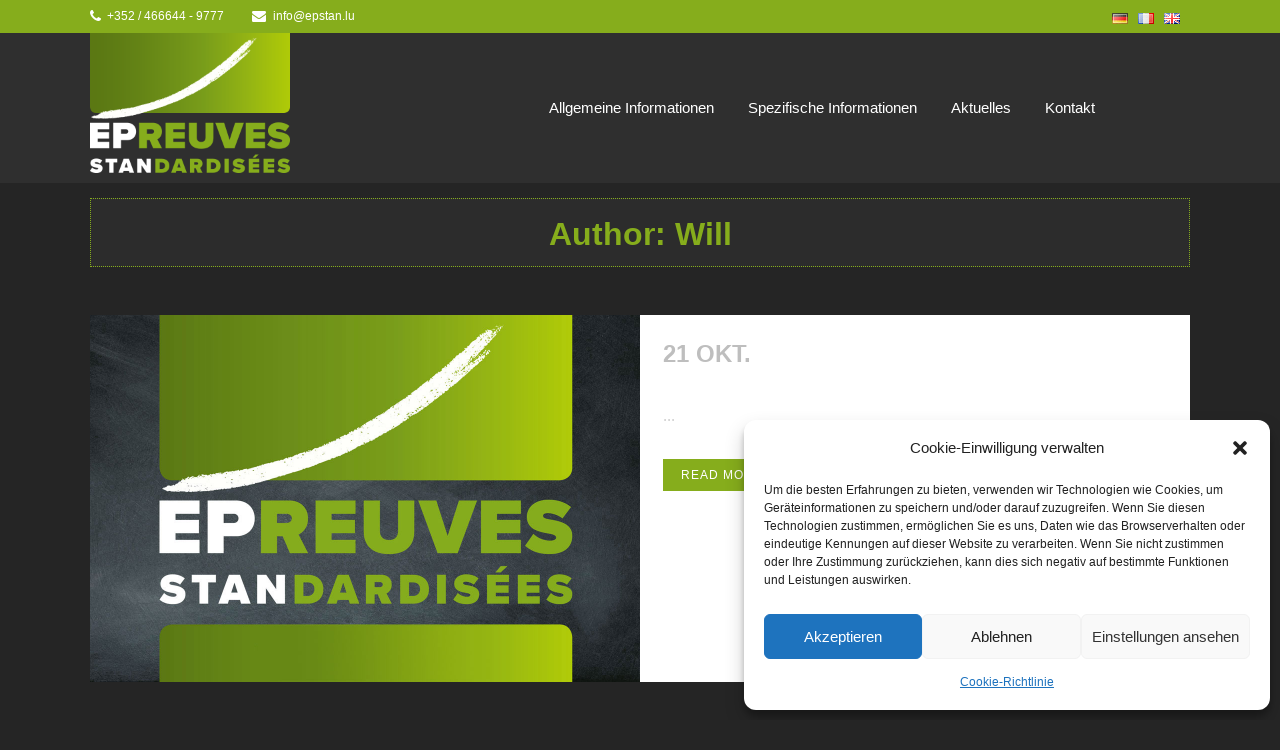

--- FILE ---
content_type: text/html; charset=UTF-8
request_url: https://epstan.lu/author/will/
body_size: 26650
content:
<!DOCTYPE html>
<html lang="de-DE">
<head>
	<meta charset="UTF-8" />
	
				<meta name="viewport" content="width=device-width,initial-scale=1,user-scalable=no">
		
            
                        <link rel="shortcut icon" type="image/x-icon" href="https://epstan.lu/wp-content/uploads/2018/09/favicon.ico">
            <link rel="apple-touch-icon" href="https://epstan.lu/wp-content/uploads/2018/09/favicon.ico"/>
        
	<link rel="profile" href="http://gmpg.org/xfn/11" />
	<link rel="pingback" href="https://epstan.lu/xmlrpc.php" />

	<title>EpStan | </title>
<meta name='robots' content='max-image-preview:large' />
	<style>img:is([sizes="auto" i], [sizes^="auto," i]) { contain-intrinsic-size: 3000px 1500px }</style>
	<link rel="alternate" href="https://epstan.lu/author/will/" hreflang="de" />
<link rel="alternate" href="https://epstan.lu/fr/author/will/" hreflang="fr" />
<link rel="alternate" href="https://epstan.lu/en/author/will/" hreflang="en" />

		<!-- Meta Tag Manager -->
		<meta http-equiv="cache-control" content="no-cache" />
		<!-- / Meta Tag Manager -->
<link rel='dns-prefetch' href='//maps.googleapis.com' />

<link rel="alternate" type="application/rss+xml" title="EpStan &raquo; Feed" href="https://epstan.lu/feed/" />
<link rel="alternate" type="application/rss+xml" title="EpStan &raquo; Kommentar-Feed" href="https://epstan.lu/comments/feed/" />
<link rel="alternate" type="application/rss+xml" title="EpStan &raquo; Feed für Beiträge von will" href="https://epstan.lu/author/will/feed/" />
<script type="text/javascript">
/* <![CDATA[ */
window._wpemojiSettings = {"baseUrl":"https:\/\/s.w.org\/images\/core\/emoji\/16.0.1\/72x72\/","ext":".png","svgUrl":"https:\/\/s.w.org\/images\/core\/emoji\/16.0.1\/svg\/","svgExt":".svg","source":{"concatemoji":"https:\/\/epstan.lu\/wp-includes\/js\/wp-emoji-release.min.js?ver=b51725026436833063ecbb46a83b38ab"}};
/*! This file is auto-generated */
!function(s,n){var o,i,e;function c(e){try{var t={supportTests:e,timestamp:(new Date).valueOf()};sessionStorage.setItem(o,JSON.stringify(t))}catch(e){}}function p(e,t,n){e.clearRect(0,0,e.canvas.width,e.canvas.height),e.fillText(t,0,0);var t=new Uint32Array(e.getImageData(0,0,e.canvas.width,e.canvas.height).data),a=(e.clearRect(0,0,e.canvas.width,e.canvas.height),e.fillText(n,0,0),new Uint32Array(e.getImageData(0,0,e.canvas.width,e.canvas.height).data));return t.every(function(e,t){return e===a[t]})}function u(e,t){e.clearRect(0,0,e.canvas.width,e.canvas.height),e.fillText(t,0,0);for(var n=e.getImageData(16,16,1,1),a=0;a<n.data.length;a++)if(0!==n.data[a])return!1;return!0}function f(e,t,n,a){switch(t){case"flag":return n(e,"\ud83c\udff3\ufe0f\u200d\u26a7\ufe0f","\ud83c\udff3\ufe0f\u200b\u26a7\ufe0f")?!1:!n(e,"\ud83c\udde8\ud83c\uddf6","\ud83c\udde8\u200b\ud83c\uddf6")&&!n(e,"\ud83c\udff4\udb40\udc67\udb40\udc62\udb40\udc65\udb40\udc6e\udb40\udc67\udb40\udc7f","\ud83c\udff4\u200b\udb40\udc67\u200b\udb40\udc62\u200b\udb40\udc65\u200b\udb40\udc6e\u200b\udb40\udc67\u200b\udb40\udc7f");case"emoji":return!a(e,"\ud83e\udedf")}return!1}function g(e,t,n,a){var r="undefined"!=typeof WorkerGlobalScope&&self instanceof WorkerGlobalScope?new OffscreenCanvas(300,150):s.createElement("canvas"),o=r.getContext("2d",{willReadFrequently:!0}),i=(o.textBaseline="top",o.font="600 32px Arial",{});return e.forEach(function(e){i[e]=t(o,e,n,a)}),i}function t(e){var t=s.createElement("script");t.src=e,t.defer=!0,s.head.appendChild(t)}"undefined"!=typeof Promise&&(o="wpEmojiSettingsSupports",i=["flag","emoji"],n.supports={everything:!0,everythingExceptFlag:!0},e=new Promise(function(e){s.addEventListener("DOMContentLoaded",e,{once:!0})}),new Promise(function(t){var n=function(){try{var e=JSON.parse(sessionStorage.getItem(o));if("object"==typeof e&&"number"==typeof e.timestamp&&(new Date).valueOf()<e.timestamp+604800&&"object"==typeof e.supportTests)return e.supportTests}catch(e){}return null}();if(!n){if("undefined"!=typeof Worker&&"undefined"!=typeof OffscreenCanvas&&"undefined"!=typeof URL&&URL.createObjectURL&&"undefined"!=typeof Blob)try{var e="postMessage("+g.toString()+"("+[JSON.stringify(i),f.toString(),p.toString(),u.toString()].join(",")+"));",a=new Blob([e],{type:"text/javascript"}),r=new Worker(URL.createObjectURL(a),{name:"wpTestEmojiSupports"});return void(r.onmessage=function(e){c(n=e.data),r.terminate(),t(n)})}catch(e){}c(n=g(i,f,p,u))}t(n)}).then(function(e){for(var t in e)n.supports[t]=e[t],n.supports.everything=n.supports.everything&&n.supports[t],"flag"!==t&&(n.supports.everythingExceptFlag=n.supports.everythingExceptFlag&&n.supports[t]);n.supports.everythingExceptFlag=n.supports.everythingExceptFlag&&!n.supports.flag,n.DOMReady=!1,n.readyCallback=function(){n.DOMReady=!0}}).then(function(){return e}).then(function(){var e;n.supports.everything||(n.readyCallback(),(e=n.source||{}).concatemoji?t(e.concatemoji):e.wpemoji&&e.twemoji&&(t(e.twemoji),t(e.wpemoji)))}))}((window,document),window._wpemojiSettings);
/* ]]> */
</script>
<style id='wp-emoji-styles-inline-css' type='text/css'>

	img.wp-smiley, img.emoji {
		display: inline !important;
		border: none !important;
		box-shadow: none !important;
		height: 1em !important;
		width: 1em !important;
		margin: 0 0.07em !important;
		vertical-align: -0.1em !important;
		background: none !important;
		padding: 0 !important;
	}
</style>
<link rel='stylesheet' id='wp-block-library-css' href='https://epstan.lu/wp-includes/css/dist/block-library/style.min.css?ver=b51725026436833063ecbb46a83b38ab' type='text/css' media='all' />
<style id='classic-theme-styles-inline-css' type='text/css'>
/*! This file is auto-generated */
.wp-block-button__link{color:#fff;background-color:#32373c;border-radius:9999px;box-shadow:none;text-decoration:none;padding:calc(.667em + 2px) calc(1.333em + 2px);font-size:1.125em}.wp-block-file__button{background:#32373c;color:#fff;text-decoration:none}
</style>
<link rel='stylesheet' id='wp-components-css' href='https://epstan.lu/wp-includes/css/dist/components/style.min.css?ver=b51725026436833063ecbb46a83b38ab' type='text/css' media='all' />
<link rel='stylesheet' id='wp-preferences-css' href='https://epstan.lu/wp-includes/css/dist/preferences/style.min.css?ver=b51725026436833063ecbb46a83b38ab' type='text/css' media='all' />
<link rel='stylesheet' id='wp-block-editor-css' href='https://epstan.lu/wp-includes/css/dist/block-editor/style.min.css?ver=b51725026436833063ecbb46a83b38ab' type='text/css' media='all' />
<link rel='stylesheet' id='popup-maker-block-library-style-css' href='https://epstan.lu/wp-content/plugins/popup-maker/dist/packages/block-library-style.css?ver=dbea705cfafe089d65f1' type='text/css' media='all' />
<style id='global-styles-inline-css' type='text/css'>
:root{--wp--preset--aspect-ratio--square: 1;--wp--preset--aspect-ratio--4-3: 4/3;--wp--preset--aspect-ratio--3-4: 3/4;--wp--preset--aspect-ratio--3-2: 3/2;--wp--preset--aspect-ratio--2-3: 2/3;--wp--preset--aspect-ratio--16-9: 16/9;--wp--preset--aspect-ratio--9-16: 9/16;--wp--preset--color--black: #000000;--wp--preset--color--cyan-bluish-gray: #abb8c3;--wp--preset--color--white: #ffffff;--wp--preset--color--pale-pink: #f78da7;--wp--preset--color--vivid-red: #cf2e2e;--wp--preset--color--luminous-vivid-orange: #ff6900;--wp--preset--color--luminous-vivid-amber: #fcb900;--wp--preset--color--light-green-cyan: #7bdcb5;--wp--preset--color--vivid-green-cyan: #00d084;--wp--preset--color--pale-cyan-blue: #8ed1fc;--wp--preset--color--vivid-cyan-blue: #0693e3;--wp--preset--color--vivid-purple: #9b51e0;--wp--preset--gradient--vivid-cyan-blue-to-vivid-purple: linear-gradient(135deg,rgba(6,147,227,1) 0%,rgb(155,81,224) 100%);--wp--preset--gradient--light-green-cyan-to-vivid-green-cyan: linear-gradient(135deg,rgb(122,220,180) 0%,rgb(0,208,130) 100%);--wp--preset--gradient--luminous-vivid-amber-to-luminous-vivid-orange: linear-gradient(135deg,rgba(252,185,0,1) 0%,rgba(255,105,0,1) 100%);--wp--preset--gradient--luminous-vivid-orange-to-vivid-red: linear-gradient(135deg,rgba(255,105,0,1) 0%,rgb(207,46,46) 100%);--wp--preset--gradient--very-light-gray-to-cyan-bluish-gray: linear-gradient(135deg,rgb(238,238,238) 0%,rgb(169,184,195) 100%);--wp--preset--gradient--cool-to-warm-spectrum: linear-gradient(135deg,rgb(74,234,220) 0%,rgb(151,120,209) 20%,rgb(207,42,186) 40%,rgb(238,44,130) 60%,rgb(251,105,98) 80%,rgb(254,248,76) 100%);--wp--preset--gradient--blush-light-purple: linear-gradient(135deg,rgb(255,206,236) 0%,rgb(152,150,240) 100%);--wp--preset--gradient--blush-bordeaux: linear-gradient(135deg,rgb(254,205,165) 0%,rgb(254,45,45) 50%,rgb(107,0,62) 100%);--wp--preset--gradient--luminous-dusk: linear-gradient(135deg,rgb(255,203,112) 0%,rgb(199,81,192) 50%,rgb(65,88,208) 100%);--wp--preset--gradient--pale-ocean: linear-gradient(135deg,rgb(255,245,203) 0%,rgb(182,227,212) 50%,rgb(51,167,181) 100%);--wp--preset--gradient--electric-grass: linear-gradient(135deg,rgb(202,248,128) 0%,rgb(113,206,126) 100%);--wp--preset--gradient--midnight: linear-gradient(135deg,rgb(2,3,129) 0%,rgb(40,116,252) 100%);--wp--preset--font-size--small: 13px;--wp--preset--font-size--medium: 20px;--wp--preset--font-size--large: 36px;--wp--preset--font-size--x-large: 42px;--wp--preset--spacing--20: 0.44rem;--wp--preset--spacing--30: 0.67rem;--wp--preset--spacing--40: 1rem;--wp--preset--spacing--50: 1.5rem;--wp--preset--spacing--60: 2.25rem;--wp--preset--spacing--70: 3.38rem;--wp--preset--spacing--80: 5.06rem;--wp--preset--shadow--natural: 6px 6px 9px rgba(0, 0, 0, 0.2);--wp--preset--shadow--deep: 12px 12px 50px rgba(0, 0, 0, 0.4);--wp--preset--shadow--sharp: 6px 6px 0px rgba(0, 0, 0, 0.2);--wp--preset--shadow--outlined: 6px 6px 0px -3px rgba(255, 255, 255, 1), 6px 6px rgba(0, 0, 0, 1);--wp--preset--shadow--crisp: 6px 6px 0px rgba(0, 0, 0, 1);}:where(.is-layout-flex){gap: 0.5em;}:where(.is-layout-grid){gap: 0.5em;}body .is-layout-flex{display: flex;}.is-layout-flex{flex-wrap: wrap;align-items: center;}.is-layout-flex > :is(*, div){margin: 0;}body .is-layout-grid{display: grid;}.is-layout-grid > :is(*, div){margin: 0;}:where(.wp-block-columns.is-layout-flex){gap: 2em;}:where(.wp-block-columns.is-layout-grid){gap: 2em;}:where(.wp-block-post-template.is-layout-flex){gap: 1.25em;}:where(.wp-block-post-template.is-layout-grid){gap: 1.25em;}.has-black-color{color: var(--wp--preset--color--black) !important;}.has-cyan-bluish-gray-color{color: var(--wp--preset--color--cyan-bluish-gray) !important;}.has-white-color{color: var(--wp--preset--color--white) !important;}.has-pale-pink-color{color: var(--wp--preset--color--pale-pink) !important;}.has-vivid-red-color{color: var(--wp--preset--color--vivid-red) !important;}.has-luminous-vivid-orange-color{color: var(--wp--preset--color--luminous-vivid-orange) !important;}.has-luminous-vivid-amber-color{color: var(--wp--preset--color--luminous-vivid-amber) !important;}.has-light-green-cyan-color{color: var(--wp--preset--color--light-green-cyan) !important;}.has-vivid-green-cyan-color{color: var(--wp--preset--color--vivid-green-cyan) !important;}.has-pale-cyan-blue-color{color: var(--wp--preset--color--pale-cyan-blue) !important;}.has-vivid-cyan-blue-color{color: var(--wp--preset--color--vivid-cyan-blue) !important;}.has-vivid-purple-color{color: var(--wp--preset--color--vivid-purple) !important;}.has-black-background-color{background-color: var(--wp--preset--color--black) !important;}.has-cyan-bluish-gray-background-color{background-color: var(--wp--preset--color--cyan-bluish-gray) !important;}.has-white-background-color{background-color: var(--wp--preset--color--white) !important;}.has-pale-pink-background-color{background-color: var(--wp--preset--color--pale-pink) !important;}.has-vivid-red-background-color{background-color: var(--wp--preset--color--vivid-red) !important;}.has-luminous-vivid-orange-background-color{background-color: var(--wp--preset--color--luminous-vivid-orange) !important;}.has-luminous-vivid-amber-background-color{background-color: var(--wp--preset--color--luminous-vivid-amber) !important;}.has-light-green-cyan-background-color{background-color: var(--wp--preset--color--light-green-cyan) !important;}.has-vivid-green-cyan-background-color{background-color: var(--wp--preset--color--vivid-green-cyan) !important;}.has-pale-cyan-blue-background-color{background-color: var(--wp--preset--color--pale-cyan-blue) !important;}.has-vivid-cyan-blue-background-color{background-color: var(--wp--preset--color--vivid-cyan-blue) !important;}.has-vivid-purple-background-color{background-color: var(--wp--preset--color--vivid-purple) !important;}.has-black-border-color{border-color: var(--wp--preset--color--black) !important;}.has-cyan-bluish-gray-border-color{border-color: var(--wp--preset--color--cyan-bluish-gray) !important;}.has-white-border-color{border-color: var(--wp--preset--color--white) !important;}.has-pale-pink-border-color{border-color: var(--wp--preset--color--pale-pink) !important;}.has-vivid-red-border-color{border-color: var(--wp--preset--color--vivid-red) !important;}.has-luminous-vivid-orange-border-color{border-color: var(--wp--preset--color--luminous-vivid-orange) !important;}.has-luminous-vivid-amber-border-color{border-color: var(--wp--preset--color--luminous-vivid-amber) !important;}.has-light-green-cyan-border-color{border-color: var(--wp--preset--color--light-green-cyan) !important;}.has-vivid-green-cyan-border-color{border-color: var(--wp--preset--color--vivid-green-cyan) !important;}.has-pale-cyan-blue-border-color{border-color: var(--wp--preset--color--pale-cyan-blue) !important;}.has-vivid-cyan-blue-border-color{border-color: var(--wp--preset--color--vivid-cyan-blue) !important;}.has-vivid-purple-border-color{border-color: var(--wp--preset--color--vivid-purple) !important;}.has-vivid-cyan-blue-to-vivid-purple-gradient-background{background: var(--wp--preset--gradient--vivid-cyan-blue-to-vivid-purple) !important;}.has-light-green-cyan-to-vivid-green-cyan-gradient-background{background: var(--wp--preset--gradient--light-green-cyan-to-vivid-green-cyan) !important;}.has-luminous-vivid-amber-to-luminous-vivid-orange-gradient-background{background: var(--wp--preset--gradient--luminous-vivid-amber-to-luminous-vivid-orange) !important;}.has-luminous-vivid-orange-to-vivid-red-gradient-background{background: var(--wp--preset--gradient--luminous-vivid-orange-to-vivid-red) !important;}.has-very-light-gray-to-cyan-bluish-gray-gradient-background{background: var(--wp--preset--gradient--very-light-gray-to-cyan-bluish-gray) !important;}.has-cool-to-warm-spectrum-gradient-background{background: var(--wp--preset--gradient--cool-to-warm-spectrum) !important;}.has-blush-light-purple-gradient-background{background: var(--wp--preset--gradient--blush-light-purple) !important;}.has-blush-bordeaux-gradient-background{background: var(--wp--preset--gradient--blush-bordeaux) !important;}.has-luminous-dusk-gradient-background{background: var(--wp--preset--gradient--luminous-dusk) !important;}.has-pale-ocean-gradient-background{background: var(--wp--preset--gradient--pale-ocean) !important;}.has-electric-grass-gradient-background{background: var(--wp--preset--gradient--electric-grass) !important;}.has-midnight-gradient-background{background: var(--wp--preset--gradient--midnight) !important;}.has-small-font-size{font-size: var(--wp--preset--font-size--small) !important;}.has-medium-font-size{font-size: var(--wp--preset--font-size--medium) !important;}.has-large-font-size{font-size: var(--wp--preset--font-size--large) !important;}.has-x-large-font-size{font-size: var(--wp--preset--font-size--x-large) !important;}
:where(.wp-block-post-template.is-layout-flex){gap: 1.25em;}:where(.wp-block-post-template.is-layout-grid){gap: 1.25em;}
:where(.wp-block-columns.is-layout-flex){gap: 2em;}:where(.wp-block-columns.is-layout-grid){gap: 2em;}
:root :where(.wp-block-pullquote){font-size: 1.5em;line-height: 1.6;}
</style>
<link rel='stylesheet' id='contact-form-7-css' href='https://epstan.lu/wp-content/plugins/contact-form-7/includes/css/styles.css?ver=6.1.2' type='text/css' media='all' />
<link rel='stylesheet' id='cmplz-general-css' href='https://epstan.lu/wp-content/plugins/complianz-gdpr/assets/css/cookieblocker.min.css?ver=1761047238' type='text/css' media='all' />
<link rel='stylesheet' id='mediaelement-css' href='https://epstan.lu/wp-includes/js/mediaelement/mediaelementplayer-legacy.min.css?ver=4.2.17' type='text/css' media='all' />
<link rel='stylesheet' id='wp-mediaelement-css' href='https://epstan.lu/wp-includes/js/mediaelement/wp-mediaelement.min.css?ver=b51725026436833063ecbb46a83b38ab' type='text/css' media='all' />
<link rel='stylesheet' id='bridge-default-style-css' href='https://epstan.lu/wp-content/themes/epstan/style.css?ver=b51725026436833063ecbb46a83b38ab' type='text/css' media='all' />
<link rel='stylesheet' id='bridge-qode-font_awesome-css' href='https://epstan.lu/wp-content/themes/epstan/css/font-awesome/css/font-awesome.min.css?ver=b51725026436833063ecbb46a83b38ab' type='text/css' media='all' />
<link rel='stylesheet' id='bridge-qode-font_elegant-css' href='https://epstan.lu/wp-content/themes/epstan/css/elegant-icons/style.min.css?ver=b51725026436833063ecbb46a83b38ab' type='text/css' media='all' />
<link rel='stylesheet' id='bridge-qode-linea_icons-css' href='https://epstan.lu/wp-content/themes/epstan/css/linea-icons/style.css?ver=b51725026436833063ecbb46a83b38ab' type='text/css' media='all' />
<link rel='stylesheet' id='bridge-qode-dripicons-css' href='https://epstan.lu/wp-content/themes/epstan/css/dripicons/dripicons.css?ver=b51725026436833063ecbb46a83b38ab' type='text/css' media='all' />
<link rel='stylesheet' id='bridge-qode-kiko-css' href='https://epstan.lu/wp-content/themes/epstan/css/kiko/kiko-all.css?ver=b51725026436833063ecbb46a83b38ab' type='text/css' media='all' />
<link rel='stylesheet' id='bridge-qode-font_awesome_5-css' href='https://epstan.lu/wp-content/themes/epstan/css/font-awesome-5/css/font-awesome-5.min.css?ver=b51725026436833063ecbb46a83b38ab' type='text/css' media='all' />
<link rel='stylesheet' id='bridge-stylesheet-css' href='https://epstan.lu/wp-content/themes/epstan/css/stylesheet.min.css?ver=b51725026436833063ecbb46a83b38ab' type='text/css' media='all' />
<style id='bridge-stylesheet-inline-css' type='text/css'>
   .archive.disabled_footer_top .footer_top_holder, .archive.disabled_footer_bottom .footer_bottom_holder { display: none;}


</style>
<link rel='stylesheet' id='bridge-print-css' href='https://epstan.lu/wp-content/themes/epstan/css/print.css?ver=b51725026436833063ecbb46a83b38ab' type='text/css' media='all' />
<link rel='stylesheet' id='bridge-style-dynamic-css' href='https://epstan.lu/wp-content/themes/epstan/css/style_dynamic_callback.php?ver=b51725026436833063ecbb46a83b38ab' type='text/css' media='all' />
<link rel='stylesheet' id='bridge-responsive-css' href='https://epstan.lu/wp-content/themes/epstan/css/responsive.min.css?ver=b51725026436833063ecbb46a83b38ab' type='text/css' media='all' />
<link rel='stylesheet' id='bridge-style-dynamic-responsive-css' href='https://epstan.lu/wp-content/themes/epstan/css/style_dynamic_responsive_callback.php?ver=b51725026436833063ecbb46a83b38ab' type='text/css' media='all' />
<style id='bridge-style-dynamic-responsive-inline-css' type='text/css'>
.testimonials .testimonial_text_inner p.testimonial_author {
  font-family: Montserrat;
}
header .header_top .q_social_icon_holder {
  width: auto;
}
.header_top .q_font_awsome_icon i:hover {
  color: #2f2f2f  !important;
}

@import url("https://use.typekit.net/sjh4zvt.css");

h1 {
  font-family: "proxima-nova",sans-serif;
  }

h3, .h3, h3 a {
    color: #86ad1c;
    font-family: 'proxima-nova', sans-serif;
    font-size: 36px;
    line-height: 50px;
    font-style: normal;
    font-weight: 900;
    letter-spacing: 0px;
    text-transform: none;
}
h4, .h4, h4 a {
    color: #86ad1c;
    font-family: 'proxima-nova', sans-serif;
    font-size: 17px;
    line-height: 20px;
    font-style: normal;
    font-weight: 700;
    letter-spacing: 0px;
    text-transform: uppercase;
}
p {
    font-family: 'proxima-nova', sans-serif;
    font-size: 15px;
    line-height: 27px;
    font-style: normal;
    font-weight: 400;
}
nav.main_menu > ul > li > a {
    color: #ffffff;
    font-family: 'proxima-nova', sans-serif;
    font-size: 15px;
    line-height: 120px;
    font-style: normal;
    font-weight: 500;
    letter-spacing: 0px;
    text-transform: none;
}
.logo_wrapper {
    height: 140px!important;
}
.qode-accordion-holder .qode-title-holder {
background-color: #252525!important;
}
.qode-accordion-holder .qode-title-holder.ui-state-active {
background-color: #2f2f2f!important;
border-bottom: 7px solid #86ad1c;
}
.qode-accordion-holder .qode-title-holder .qode-tab-title span.qode-tab-title-inner:only-child {
padding-left:0px!important;
}
.qode-accordion-holder .qode-title-holder.ui-state-active .qode-tab-title span.qode-tab-title-inner:only-child {
padding-left:20px!important;
}
.title_subtitle_holder_inner {
    position: relative;
    background-color: rgba(47,47,47,0.7);
    border: 1px dotted #86ad1d;
}
.subtitle {
    display: block;
    font-size: 25px;
    padding-bottom: 14px;
}
.post_info_author, .separator.small.left, .latest_post_two_holder .latest_post_two_info_inner img, span.post_info_author_name {display:none!important;}

.latest_post_two_holder .latest_post_two_text {
    padding: 20px 20px 20px;
}

header.scrolled .logo_wrapper, header.scrolled {height:70px!important}

@media only screen and (max-width: 1000px) {
.logo_wrapper {height: 0px!important;}
.q_logo a, .q_logo img {height:91px !important}
}

.content .container .container_inner.default_template_holder, .content .container .container_inner.page_container_inner {
padding-top: 32px!important;
}

.header-widget ul, .header-widget li {
list-style: none;
float:left;
}
.blog_large_image h2 a, .blog_holder.blog_single article h2 {
    color: #86ad1c;
    font-size: 19px;
}
.blog_holder article .post_info {
    display: none;
}
.title.title_size_large h1 {
    font-size: 32px;
    line-height: 40px;
    margin-top: 15px;
    margin-bottom: 12px;
 }
.header-widget.widget_polylang.header-right-widget {
    margin-top: 4px;
}
li.lang-item {
    list-style-type: none;
    display: inline;
    margin-right: 10px;
    text-transform: uppercase;
    text-align: center;
}
.sprachen {
    text-align: center;
    background-color: #222;
    padding: 15px;
}
span.acyfield_name input, span.acyfield_email input {
    border: 1px solid #779510;
    padding: 7px;
margin-bottom: 9px;
}
.acysubbuttons input.button.subbutton {
    background: #86ad1c;
    border: 0px;
    height: 37px;
    text-align: left;
    text-transform: uppercase;
    font-weight: bold;
    color: #fff;
}
.acysubbuttons {
    text-align: left!important;
}
.drop_down .wide .second .inner ul li.sub ul li a, .drop_down .wide .second ul li ul li a, .drop_down .second .inner ul li.sub ul li a, .drop_down .wide .second ul li ul li a, .drop_down .wide .second .inner ul li.sub .flexslider ul li .menu_recent_post, .drop_down .wide .second .inner ul li .flexslider ul li .menu_recent_post a, .drop_down .wide .second .inner ul li .flexslider ul li .menu_recent_post, .drop_down .wide .second .inner ul li .flexslider ul li .menu_recent_post a { line-height:14px}

@media only screen 
and (min-device-width : 768px) 
and (max-device-width : 1024px)  { 
h4, .h4, h4 a {font-size:12px;line-height:13px;}
.qode-accordion-holder .qode-title-holder .qode-tab-title span.qode-tab-title-inner {font-size:17px;}
}

@media only screen
and (min-device-width: 300px){
h3, .h3, h3 a {font-size:26px;
line-height:35px;}
}

nav.main_menu > ul > li > a, nav.mobile_menu ul li a {
    color: #ffffff;}

nav.main_menu > ul > li > a:hover, nav.main_menu > ul > li > a:active, nav.mobile_menu ul li a:hover, nav.mobile_menu ul li a.current {
    color: #86ad1c;}

.latest_post_two_holder .latest_post_two_info {
    padding: 8px 33px 8px;
    border-top: 1px solid #eaeaea;
}
#was{
 padding-top:80px;
padding-bottom:50px;
}
#respond textarea, #respond input[type="text"], #respond input[type="email"], .contact_form input[type="text"], .contact_form textarea, .comment_holder #respond textarea, .comment_holder #respond input[type="text"], .comment_holder #respond input[type="email"], input.wpcf7-form-control.wpcf7-text, input.wpcf7-form-control.wpcf7-number, input.wpcf7-form-control.wpcf7-date, textarea.wpcf7-form-control.wpcf7-textarea, select.wpcf7-form-control.wpcf7-select, input.wpcf7-form-control.wpcf7-quiz, .post-password-form input[type="password"] {
    color: #333333;
}
input.wpcf7-form-control.wpcf7-date, input.wpcf7-form-control.wpcf7-number, input.wpcf7-form-control.wpcf7-quiz, input.wpcf7-form-control.wpcf7-text, select.wpcf7-form-control.wpcf7-select, textarea.wpcf7-form-control.wpcf7-textarea{
font-size:17px;
}
.latest_post_two_holder .latest_post_two_text {
    height: 160px;
}
</style>
<link rel='stylesheet' id='js_composer_front-css' href='https://epstan.lu/wp-content/plugins/js_composer/assets/css/js_composer.min.css?ver=8.1' type='text/css' media='all' />
<link rel='stylesheet' id='bridge-style-handle-google-fonts-css' href='//epstan.lu/wp-content/uploads/omgf/bridge-style-handle-google-fonts/bridge-style-handle-google-fonts.css?ver=1649175933' type='text/css' media='all' />
<link rel='stylesheet' id='bridge-core-dashboard-style-css' href='https://epstan.lu/wp-content/plugins/bridge-core/modules/core-dashboard/assets/css/core-dashboard.min.css?ver=b51725026436833063ecbb46a83b38ab' type='text/css' media='all' />
<script type="text/javascript" src="https://epstan.lu/wp-includes/js/jquery/jquery.min.js?ver=3.7.1" id="jquery-core-js"></script>
<script type="text/javascript" src="https://epstan.lu/wp-includes/js/jquery/jquery-migrate.min.js?ver=3.4.1" id="jquery-migrate-js"></script>
<script type="text/javascript" src="https://epstan.lu/wp-content/plugins/revslider/public/assets/js/rbtools.min.js?ver=6.6.16" defer async id="tp-tools-js"></script>
<script type="text/javascript" src="https://epstan.lu/wp-content/plugins/revslider/public/assets/js/rs6.min.js?ver=6.6.16" defer async id="revmin-js"></script>
<script></script><link rel="https://api.w.org/" href="https://epstan.lu/wp-json/" /><link rel="alternate" title="JSON" type="application/json" href="https://epstan.lu/wp-json/wp/v2/users/5" /><link rel="EditURI" type="application/rsd+xml" title="RSD" href="https://epstan.lu/xmlrpc.php?rsd" />

			<style>.cmplz-hidden {
					display: none !important;
				}</style><meta name="generator" content="Powered by WPBakery Page Builder - drag and drop page builder for WordPress."/>
<meta name="generator" content="Powered by Slider Revolution 6.6.16 - responsive, Mobile-Friendly Slider Plugin for WordPress with comfortable drag and drop interface." />
<script>function setREVStartSize(e){
			//window.requestAnimationFrame(function() {
				window.RSIW = window.RSIW===undefined ? window.innerWidth : window.RSIW;
				window.RSIH = window.RSIH===undefined ? window.innerHeight : window.RSIH;
				try {
					var pw = document.getElementById(e.c).parentNode.offsetWidth,
						newh;
					pw = pw===0 || isNaN(pw) || (e.l=="fullwidth" || e.layout=="fullwidth") ? window.RSIW : pw;
					e.tabw = e.tabw===undefined ? 0 : parseInt(e.tabw);
					e.thumbw = e.thumbw===undefined ? 0 : parseInt(e.thumbw);
					e.tabh = e.tabh===undefined ? 0 : parseInt(e.tabh);
					e.thumbh = e.thumbh===undefined ? 0 : parseInt(e.thumbh);
					e.tabhide = e.tabhide===undefined ? 0 : parseInt(e.tabhide);
					e.thumbhide = e.thumbhide===undefined ? 0 : parseInt(e.thumbhide);
					e.mh = e.mh===undefined || e.mh=="" || e.mh==="auto" ? 0 : parseInt(e.mh,0);
					if(e.layout==="fullscreen" || e.l==="fullscreen")
						newh = Math.max(e.mh,window.RSIH);
					else{
						e.gw = Array.isArray(e.gw) ? e.gw : [e.gw];
						for (var i in e.rl) if (e.gw[i]===undefined || e.gw[i]===0) e.gw[i] = e.gw[i-1];
						e.gh = e.el===undefined || e.el==="" || (Array.isArray(e.el) && e.el.length==0)? e.gh : e.el;
						e.gh = Array.isArray(e.gh) ? e.gh : [e.gh];
						for (var i in e.rl) if (e.gh[i]===undefined || e.gh[i]===0) e.gh[i] = e.gh[i-1];
											
						var nl = new Array(e.rl.length),
							ix = 0,
							sl;
						e.tabw = e.tabhide>=pw ? 0 : e.tabw;
						e.thumbw = e.thumbhide>=pw ? 0 : e.thumbw;
						e.tabh = e.tabhide>=pw ? 0 : e.tabh;
						e.thumbh = e.thumbhide>=pw ? 0 : e.thumbh;
						for (var i in e.rl) nl[i] = e.rl[i]<window.RSIW ? 0 : e.rl[i];
						sl = nl[0];
						for (var i in nl) if (sl>nl[i] && nl[i]>0) { sl = nl[i]; ix=i;}
						var m = pw>(e.gw[ix]+e.tabw+e.thumbw) ? 1 : (pw-(e.tabw+e.thumbw)) / (e.gw[ix]);
						newh =  (e.gh[ix] * m) + (e.tabh + e.thumbh);
					}
					var el = document.getElementById(e.c);
					if (el!==null && el) el.style.height = newh+"px";
					el = document.getElementById(e.c+"_wrapper");
					if (el!==null && el) {
						el.style.height = newh+"px";
						el.style.display = "block";
					}
				} catch(e){
					console.log("Failure at Presize of Slider:" + e)
				}
			//});
		  };</script>
<noscript><style> .wpb_animate_when_almost_visible { opacity: 1; }</style></noscript></head>

<body data-cmplz=1 class="archive author author-will author-5 wp-theme-epstan wp-child-theme-epstan-child bridge-core-3.0.6  qode-child-theme-ver-1.0.0 qode-theme-ver-29.4 qode-theme-bridge qode_header_in_grid wpb-js-composer js-comp-ver-8.1 vc_responsive" itemscope itemtype="http://schema.org/WebPage">



	<div class="ajax_loader"><div class="ajax_loader_1"><div class="cube"></div></div></div>
	
<div class="wrapper">
	<div class="wrapper_inner">

    
		<!-- Google Analytics start -->
				<!-- Google Analytics end -->

		
	<header class=" has_top scroll_top  fixed scrolled_not_transparent page_header">
	<div class="header_inner clearfix">
				<div class="header_top_bottom_holder">
				<div class="header_top clearfix" style='background-color:rgba(134, 173, 28, 1);' >
				<div class="container">
			<div class="container_inner clearfix">
														<div class="left">
						<div class="inner">
							<div class="header-widget widget_text header-left-widget">			<div class="textwidget"><span data-type="normal"  class="qode_icon_shortcode  q_font_awsome_icon fa-lg  " style="margin: 0 3px 5px 
0; "><a  itemprop="url" href="/kontakt/" target="_blank"><i class="qode_icon_font_awesome fa fa-phone qode_icon_element" style="font-size: 14px;color: #ffffff;" ></i></a></span> +352 / 466644 - 9777

<span data-type="normal"  class="qode_icon_shortcode  q_font_awsome_icon fa-lg  " style="margin: 0 4px 5px 25px; "><a  itemprop="url" href="/kontakt/" target="_blank"><i class="qode_icon_font_awesome fa fa-envelope qode_icon_element" style="font-size: 14px;color: #ffffff;" ></i></a></span> info@epstan.lu</div>
		</div>						</div>
					</div>
					<div class="right">
						<div class="inner">
							<div class="header-widget widget_polylang header-right-widget"><ul>
	<li class="lang-item lang-item-76 lang-item-de current-lang lang-item-first"><a lang="de-DE" hreflang="de-DE" href="https://epstan.lu/author/will/" aria-current="true"><img src="[data-uri]" alt="Deutsch" width="16" height="11" style="width: 16px; height: 11px;" /></a></li>
	<li class="lang-item lang-item-79 lang-item-fr"><a lang="fr-FR" hreflang="fr-FR" href="https://epstan.lu/fr/author/will/"><img src="[data-uri]" alt="Français" width="16" height="11" style="width: 16px; height: 11px;" /></a></li>
	<li class="lang-item lang-item-83 lang-item-en"><a lang="en-GB" hreflang="en-GB" href="https://epstan.lu/en/author/will/"><img src="[data-uri]" alt="English" width="16" height="11" style="width: 16px; height: 11px;" /></a></li>
</ul>
</div>						</div>
					</div>
													</div>
		</div>
		</div>

			<div class="header_bottom clearfix" style=' background-color:rgba(47, 47, 47, 1);' >
								<div class="container">
					<div class="container_inner clearfix">
																				<div class="header_inner_left">
																	<div class="mobile_menu_button">
		<span>
			<i class="qode_icon_font_awesome fa fa-bars " ></i>		</span>
	</div>
								<div class="logo_wrapper" >
	<div class="q_logo">
		<a itemprop="url" href="https://epstan.lu/" >
             <img itemprop="image" class="normal" src="https://epstan.lu/wp-content/uploads/2018/07/logo_epstan.png" alt="Logo"> 			 <img itemprop="image" class="light" src="https://epstan.lu/wp-content/themes/epstan/img/logo.png" alt="Logo"/> 			 <img itemprop="image" class="dark" src="https://epstan.lu/wp-content/themes/epstan/img/logo_black.png" alt="Logo"/> 			 <img itemprop="image" class="sticky" src="https://epstan.lu/wp-content/themes/epstan/img/logo_black.png" alt="Logo"/> 			 <img itemprop="image" class="mobile" src="https://epstan.lu/wp-content/uploads/2018/07/logo_epstan.png" alt="Logo"/> 					</a>
	</div>
	</div>															</div>
															<div class="header_inner_right">
									<div class="side_menu_button_wrapper right">
																														<div class="side_menu_button">
																																	
										</div>
									</div>
								</div>
							
							
							<nav class="main_menu drop_down right">
								<ul id="menu-menu-de" class=""><li id="nav-menu-item-18255" class="menu-item menu-item-type-post_type menu-item-object-page menu-item-has-children  has_sub narrow"><a href="https://epstan.lu/allgemeine-informationen/" class=""><i class="menu_icon blank fa"></i><span>Allgemeine Informationen</span><span class="plus"></span></a>
<div class="second"><div class="inner"><ul>
	<li id="nav-menu-item-17113" class="menu-item menu-item-type-post_type menu-item-object-page anchor-item "><a href="https://epstan.lu/allgemeine-informationen/#was" class=""><i class="menu_icon blank fa"></i><span>Was sind die ÉpStan?</span><span class="plus"></span></a></li>
	<li id="nav-menu-item-17114" class="menu-item menu-item-type-post_type menu-item-object-page anchor-item "><a href="https://epstan.lu/allgemeine-informationen/#wieso" class=""><i class="menu_icon blank fa"></i><span>Wieso machen wir die ÉpStan?</span><span class="plus"></span></a></li>
	<li id="nav-menu-item-17115" class="menu-item menu-item-type-post_type menu-item-object-page anchor-item "><a href="https://epstan.lu/allgemeine-informationen/#datenschutz" class=""><i class="menu_icon blank fa"></i><span>Datenschutz</span><span class="plus"></span></a></li>
</ul></div></div>
</li>
<li id="nav-menu-item-16907" class="menu-item menu-item-type-custom menu-item-object-custom menu-item-has-children  has_sub narrow"><a href="#" class=""><i class="menu_icon blank fa"></i><span>Spezifische Informationen</span><span class="plus"></span></a>
<div class="second"><div class="inner"><ul>
	<li id="nav-menu-item-15975" class="menu-item menu-item-type-post_type menu-item-object-page menu-item-has-children sub"><a href="https://epstan.lu/zyklus-21/" class=""><i class="menu_icon blank fa"></i><span>Zyklus 2.1</span><span class="plus"></span><i class="q_menu_arrow fa fa-angle-right"></i></a>
	<ul>
		<li id="nav-menu-item-15695" class="menu-item menu-item-type-post_type menu-item-object-page "><a href="https://epstan.lu/gemessene-kompetenzen-21/" class=""><i class="menu_icon blank fa"></i><span>Gemessene Kompetenzen</span><span class="plus"></span></a></li>
		<li id="nav-menu-item-15694" class="menu-item menu-item-type-post_type menu-item-object-page "><a href="https://epstan.lu/frageboegen-21/" class=""><i class="menu_icon blank fa"></i><span>Fragebögen</span><span class="plus"></span></a></li>
		<li id="nav-menu-item-15998" class="menu-item menu-item-type-post_type menu-item-object-page "><a href="https://epstan.lu/ergebnisrueckmeldung-21/" class=""><i class="menu_icon blank fa"></i><span>Ergebnisrückmeldung</span><span class="plus"></span></a></li>
		<li id="nav-menu-item-15693" class="menu-item menu-item-type-post_type menu-item-object-page "><a href="https://epstan.lu/faq-21-de/" class=""><i class="menu_icon blank fa"></i><span>FAQ</span><span class="plus"></span></a></li>
		<li id="nav-menu-item-15734" class="menu-item menu-item-type-post_type menu-item-object-page "><a href="https://epstan.lu/downloadbereich-21/" class=""><i class="menu_icon blank fa"></i><span>Downloadbereich</span><span class="plus"></span></a></li>
	</ul>
</li>
	<li id="nav-menu-item-16006" class="menu-item menu-item-type-post_type menu-item-object-page menu-item-has-children sub"><a href="https://epstan.lu/zyklus-31/" class=""><i class="menu_icon blank fa"></i><span>Zyklus 3.1</span><span class="plus"></span><i class="q_menu_arrow fa fa-angle-right"></i></a>
	<ul>
		<li id="nav-menu-item-15688" class="menu-item menu-item-type-post_type menu-item-object-page "><a href="https://epstan.lu/gemessene-kompetenzen-31/" class=""><i class="menu_icon blank fa"></i><span>Gemessene Kompetenzen</span><span class="plus"></span></a></li>
		<li id="nav-menu-item-15706" class="menu-item menu-item-type-post_type menu-item-object-page "><a href="https://epstan.lu/frageboegen-31/" class=""><i class="menu_icon blank fa"></i><span>Fragebögen</span><span class="plus"></span></a></li>
		<li id="nav-menu-item-16007" class="menu-item menu-item-type-post_type menu-item-object-page "><a href="https://epstan.lu/ergebnisrueckmeldung-31/" class=""><i class="menu_icon blank fa"></i><span>Ergebnisrückmeldung</span><span class="plus"></span></a></li>
		<li id="nav-menu-item-15723" class="menu-item menu-item-type-post_type menu-item-object-page "><a href="https://epstan.lu/faq-31-de/" class=""><i class="menu_icon blank fa"></i><span>FAQ</span><span class="plus"></span></a></li>
		<li id="nav-menu-item-15862" class="menu-item menu-item-type-post_type menu-item-object-page "><a href="https://epstan.lu/downloadbereich-31/" class=""><i class="menu_icon blank fa"></i><span>Downloadbereich</span><span class="plus"></span></a></li>
	</ul>
</li>
	<li id="nav-menu-item-16572" class="menu-item menu-item-type-post_type menu-item-object-page menu-item-has-children sub"><a href="https://epstan.lu/zyklus-41/" class=""><i class="menu_icon blank fa"></i><span>Zyklus 4.1</span><span class="plus"></span><i class="q_menu_arrow fa fa-angle-right"></i></a>
	<ul>
		<li id="nav-menu-item-15741" class="menu-item menu-item-type-post_type menu-item-object-page "><a href="https://epstan.lu/gemessene-kompetenzen-41/" class=""><i class="menu_icon blank fa"></i><span>Gemessene Kompetenzen</span><span class="plus"></span></a></li>
		<li id="nav-menu-item-15746" class="menu-item menu-item-type-post_type menu-item-object-page "><a href="https://epstan.lu/frageboegen-41/" class=""><i class="menu_icon blank fa"></i><span>Fragebögen</span><span class="plus"></span></a></li>
		<li id="nav-menu-item-16020" class="menu-item menu-item-type-post_type menu-item-object-page "><a href="https://epstan.lu/ergebnisrueckmeldung-41/" class=""><i class="menu_icon blank fa"></i><span>Ergebnisrückmeldung</span><span class="plus"></span></a></li>
		<li id="nav-menu-item-15755" class="menu-item menu-item-type-post_type menu-item-object-page "><a href="https://epstan.lu/faq-41-de/" class=""><i class="menu_icon blank fa"></i><span>FAQ</span><span class="plus"></span></a></li>
		<li id="nav-menu-item-15917" class="menu-item menu-item-type-post_type menu-item-object-page "><a href="https://epstan.lu/downloadbereich-41/" class=""><i class="menu_icon blank fa"></i><span>Downloadbereich</span><span class="plus"></span></a></li>
	</ul>
</li>
	<li id="nav-menu-item-16177" class="menu-item menu-item-type-post_type menu-item-object-page menu-item-has-children sub"><a href="https://epstan.lu/7e/" class=""><i class="menu_icon blank fa"></i><span>7<sup>e</sup></span><span class="plus"></span><i class="q_menu_arrow fa fa-angle-right"></i></a>
	<ul>
		<li id="nav-menu-item-15769" class="menu-item menu-item-type-post_type menu-item-object-page "><a href="https://epstan.lu/gemessene-kompetenzen-7/" class=""><i class="menu_icon blank fa"></i><span>Gemessene Kompetenzen</span><span class="plus"></span></a></li>
		<li id="nav-menu-item-15876" class="menu-item menu-item-type-post_type menu-item-object-page "><a href="https://epstan.lu/frageboegen-7/" class=""><i class="menu_icon blank fa"></i><span>Fragebögen</span><span class="plus"></span></a></li>
		<li id="nav-menu-item-16175" class="menu-item menu-item-type-post_type menu-item-object-page "><a href="https://epstan.lu/ergebnisrueckmeldung-7/" class=""><i class="menu_icon blank fa"></i><span>Ergebnisrückmeldung</span><span class="plus"></span></a></li>
		<li id="nav-menu-item-15791" class="menu-item menu-item-type-post_type menu-item-object-page "><a href="https://epstan.lu/faq-7-de/" class=""><i class="menu_icon blank fa"></i><span>FAQ</span><span class="plus"></span></a></li>
		<li id="nav-menu-item-15916" class="menu-item menu-item-type-post_type menu-item-object-page "><a href="https://epstan.lu/downloadbereich-7/" class=""><i class="menu_icon blank fa"></i><span>Downloadbereich</span><span class="plus"></span></a></li>
	</ul>
</li>
	<li id="nav-menu-item-16644" class="menu-item menu-item-type-post_type menu-item-object-page menu-item-has-children sub"><a href="https://epstan.lu/9e/" class=""><i class="menu_icon blank fa"></i><span>5<sup>e</sup> / 9<sup>e</sup></span><span class="plus"></span><i class="q_menu_arrow fa fa-angle-right"></i></a>
	<ul>
		<li id="nav-menu-item-15888" class="menu-item menu-item-type-post_type menu-item-object-page "><a href="https://epstan.lu/gemessene-kompetenzen-9/" class=""><i class="menu_icon blank fa"></i><span>Gemessene Kompetenzen</span><span class="plus"></span></a></li>
		<li id="nav-menu-item-15893" class="menu-item menu-item-type-post_type menu-item-object-page "><a href="https://epstan.lu/frageboegen-9/" class=""><i class="menu_icon blank fa"></i><span>Fragebögen</span><span class="plus"></span></a></li>
		<li id="nav-menu-item-16216" class="menu-item menu-item-type-post_type menu-item-object-page "><a href="https://epstan.lu/ergebnisrueckmeldung-9/" class=""><i class="menu_icon blank fa"></i><span>Ergebnisrückmeldung</span><span class="plus"></span></a></li>
		<li id="nav-menu-item-15899" class="menu-item menu-item-type-post_type menu-item-object-page "><a href="https://epstan.lu/faq-9-de/" class=""><i class="menu_icon blank fa"></i><span>FAQ</span><span class="plus"></span></a></li>
		<li id="nav-menu-item-15923" class="menu-item menu-item-type-post_type menu-item-object-page "><a href="https://epstan.lu/downloadbereich-9/" class=""><i class="menu_icon blank fa"></i><span>Downloadbereich</span><span class="plus"></span></a></li>
	</ul>
</li>
	<li id="nav-menu-item-18461" class="menu-item menu-item-type-post_type menu-item-object-page menu-item-has-children sub"><a href="https://epstan.lu/ips/" class=""><i class="menu_icon blank fa"></i><span>Internationale öffentliche Schulen</span><span class="plus"></span><i class="q_menu_arrow fa fa-angle-right"></i></a>
	<ul>
		<li id="nav-menu-item-18462" class="menu-item menu-item-type-post_type menu-item-object-page "><a href="https://epstan.lu/gemessene-kompetenzen-ips/" class=""><i class="menu_icon blank fa"></i><span>Gemessene Kompetenzen</span><span class="plus"></span></a></li>
		<li id="nav-menu-item-18468" class="menu-item menu-item-type-post_type menu-item-object-page "><a href="https://epstan.lu/frageboegen-ips/" class=""><i class="menu_icon blank fa"></i><span>Fragebögen</span><span class="plus"></span></a></li>
		<li id="nav-menu-item-18463" class="menu-item menu-item-type-post_type menu-item-object-page "><a href="https://epstan.lu/ergebnisrueckmeldung-ips/" class=""><i class="menu_icon blank fa"></i><span>Ergebnisrückmeldung</span><span class="plus"></span></a></li>
		<li id="nav-menu-item-18480" class="menu-item menu-item-type-post_type menu-item-object-page "><a href="https://epstan.lu/faq-ips/" class=""><i class="menu_icon blank fa"></i><span>FAQ</span><span class="plus"></span></a></li>
		<li id="nav-menu-item-18482" class="menu-item menu-item-type-post_type menu-item-object-page "><a href="https://epstan.lu/downloadbereich-ips/" class=""><i class="menu_icon blank fa"></i><span>Downloadbereich</span><span class="plus"></span></a></li>
	</ul>
</li>
</ul></div></div>
</li>
<li id="nav-menu-item-15827" class="menu-item menu-item-type-post_type menu-item-object-page  narrow"><a href="https://epstan.lu/aktuelles/" class=""><i class="menu_icon blank fa"></i><span>Aktuelles</span><span class="plus"></span></a></li>
<li id="nav-menu-item-16609" class="menu-item menu-item-type-post_type menu-item-object-page  narrow"><a href="https://epstan.lu/kontakt/" class=""><i class="menu_icon blank fa"></i><span>Kontakt</span><span class="plus"></span></a></li>
</ul>							</nav>
														<nav class="mobile_menu">
	<ul id="menu-menu-de-1" class=""><li id="mobile-menu-item-18255" class="menu-item menu-item-type-post_type menu-item-object-page menu-item-has-children  has_sub"><a href="https://epstan.lu/allgemeine-informationen/" class=""><span>Allgemeine Informationen</span></a><span class="mobile_arrow"><i class="fa fa-angle-right"></i><i class="fa fa-angle-down"></i></span>
<ul class="sub_menu">
	<li id="mobile-menu-item-17113" class="menu-item menu-item-type-post_type menu-item-object-page  qode-is-anchor-item"><a href="https://epstan.lu/allgemeine-informationen/#was" class=""><span>Was sind die ÉpStan?</span></a><span class="mobile_arrow"><i class="fa fa-angle-right"></i><i class="fa fa-angle-down"></i></span></li>
	<li id="mobile-menu-item-17114" class="menu-item menu-item-type-post_type menu-item-object-page  qode-is-anchor-item"><a href="https://epstan.lu/allgemeine-informationen/#wieso" class=""><span>Wieso machen wir die ÉpStan?</span></a><span class="mobile_arrow"><i class="fa fa-angle-right"></i><i class="fa fa-angle-down"></i></span></li>
	<li id="mobile-menu-item-17115" class="menu-item menu-item-type-post_type menu-item-object-page  qode-is-anchor-item"><a href="https://epstan.lu/allgemeine-informationen/#datenschutz" class=""><span>Datenschutz</span></a><span class="mobile_arrow"><i class="fa fa-angle-right"></i><i class="fa fa-angle-down"></i></span></li>
</ul>
</li>
<li id="mobile-menu-item-16907" class="menu-item menu-item-type-custom menu-item-object-custom menu-item-has-children  has_sub"><a href="#" class=""><span>Spezifische Informationen</span></a><span class="mobile_arrow"><i class="fa fa-angle-right"></i><i class="fa fa-angle-down"></i></span>
<ul class="sub_menu">
	<li id="mobile-menu-item-15975" class="menu-item menu-item-type-post_type menu-item-object-page menu-item-has-children  has_sub"><a href="https://epstan.lu/zyklus-21/" class=""><span>Zyklus 2.1</span></a><span class="mobile_arrow"><i class="fa fa-angle-right"></i><i class="fa fa-angle-down"></i></span>
	<ul class="sub_menu">
		<li id="mobile-menu-item-15695" class="menu-item menu-item-type-post_type menu-item-object-page "><a href="https://epstan.lu/gemessene-kompetenzen-21/" class=""><span>Gemessene Kompetenzen</span></a><span class="mobile_arrow"><i class="fa fa-angle-right"></i><i class="fa fa-angle-down"></i></span></li>
		<li id="mobile-menu-item-15694" class="menu-item menu-item-type-post_type menu-item-object-page "><a href="https://epstan.lu/frageboegen-21/" class=""><span>Fragebögen</span></a><span class="mobile_arrow"><i class="fa fa-angle-right"></i><i class="fa fa-angle-down"></i></span></li>
		<li id="mobile-menu-item-15998" class="menu-item menu-item-type-post_type menu-item-object-page "><a href="https://epstan.lu/ergebnisrueckmeldung-21/" class=""><span>Ergebnisrückmeldung</span></a><span class="mobile_arrow"><i class="fa fa-angle-right"></i><i class="fa fa-angle-down"></i></span></li>
		<li id="mobile-menu-item-15693" class="menu-item menu-item-type-post_type menu-item-object-page "><a href="https://epstan.lu/faq-21-de/" class=""><span>FAQ</span></a><span class="mobile_arrow"><i class="fa fa-angle-right"></i><i class="fa fa-angle-down"></i></span></li>
		<li id="mobile-menu-item-15734" class="menu-item menu-item-type-post_type menu-item-object-page "><a href="https://epstan.lu/downloadbereich-21/" class=""><span>Downloadbereich</span></a><span class="mobile_arrow"><i class="fa fa-angle-right"></i><i class="fa fa-angle-down"></i></span></li>
	</ul>
</li>
	<li id="mobile-menu-item-16006" class="menu-item menu-item-type-post_type menu-item-object-page menu-item-has-children  has_sub"><a href="https://epstan.lu/zyklus-31/" class=""><span>Zyklus 3.1</span></a><span class="mobile_arrow"><i class="fa fa-angle-right"></i><i class="fa fa-angle-down"></i></span>
	<ul class="sub_menu">
		<li id="mobile-menu-item-15688" class="menu-item menu-item-type-post_type menu-item-object-page "><a href="https://epstan.lu/gemessene-kompetenzen-31/" class=""><span>Gemessene Kompetenzen</span></a><span class="mobile_arrow"><i class="fa fa-angle-right"></i><i class="fa fa-angle-down"></i></span></li>
		<li id="mobile-menu-item-15706" class="menu-item menu-item-type-post_type menu-item-object-page "><a href="https://epstan.lu/frageboegen-31/" class=""><span>Fragebögen</span></a><span class="mobile_arrow"><i class="fa fa-angle-right"></i><i class="fa fa-angle-down"></i></span></li>
		<li id="mobile-menu-item-16007" class="menu-item menu-item-type-post_type menu-item-object-page "><a href="https://epstan.lu/ergebnisrueckmeldung-31/" class=""><span>Ergebnisrückmeldung</span></a><span class="mobile_arrow"><i class="fa fa-angle-right"></i><i class="fa fa-angle-down"></i></span></li>
		<li id="mobile-menu-item-15723" class="menu-item menu-item-type-post_type menu-item-object-page "><a href="https://epstan.lu/faq-31-de/" class=""><span>FAQ</span></a><span class="mobile_arrow"><i class="fa fa-angle-right"></i><i class="fa fa-angle-down"></i></span></li>
		<li id="mobile-menu-item-15862" class="menu-item menu-item-type-post_type menu-item-object-page "><a href="https://epstan.lu/downloadbereich-31/" class=""><span>Downloadbereich</span></a><span class="mobile_arrow"><i class="fa fa-angle-right"></i><i class="fa fa-angle-down"></i></span></li>
	</ul>
</li>
	<li id="mobile-menu-item-16572" class="menu-item menu-item-type-post_type menu-item-object-page menu-item-has-children  has_sub"><a href="https://epstan.lu/zyklus-41/" class=""><span>Zyklus 4.1</span></a><span class="mobile_arrow"><i class="fa fa-angle-right"></i><i class="fa fa-angle-down"></i></span>
	<ul class="sub_menu">
		<li id="mobile-menu-item-15741" class="menu-item menu-item-type-post_type menu-item-object-page "><a href="https://epstan.lu/gemessene-kompetenzen-41/" class=""><span>Gemessene Kompetenzen</span></a><span class="mobile_arrow"><i class="fa fa-angle-right"></i><i class="fa fa-angle-down"></i></span></li>
		<li id="mobile-menu-item-15746" class="menu-item menu-item-type-post_type menu-item-object-page "><a href="https://epstan.lu/frageboegen-41/" class=""><span>Fragebögen</span></a><span class="mobile_arrow"><i class="fa fa-angle-right"></i><i class="fa fa-angle-down"></i></span></li>
		<li id="mobile-menu-item-16020" class="menu-item menu-item-type-post_type menu-item-object-page "><a href="https://epstan.lu/ergebnisrueckmeldung-41/" class=""><span>Ergebnisrückmeldung</span></a><span class="mobile_arrow"><i class="fa fa-angle-right"></i><i class="fa fa-angle-down"></i></span></li>
		<li id="mobile-menu-item-15755" class="menu-item menu-item-type-post_type menu-item-object-page "><a href="https://epstan.lu/faq-41-de/" class=""><span>FAQ</span></a><span class="mobile_arrow"><i class="fa fa-angle-right"></i><i class="fa fa-angle-down"></i></span></li>
		<li id="mobile-menu-item-15917" class="menu-item menu-item-type-post_type menu-item-object-page "><a href="https://epstan.lu/downloadbereich-41/" class=""><span>Downloadbereich</span></a><span class="mobile_arrow"><i class="fa fa-angle-right"></i><i class="fa fa-angle-down"></i></span></li>
	</ul>
</li>
	<li id="mobile-menu-item-16177" class="menu-item menu-item-type-post_type menu-item-object-page menu-item-has-children  has_sub"><a href="https://epstan.lu/7e/" class=""><span>7<sup>e</sup></span></a><span class="mobile_arrow"><i class="fa fa-angle-right"></i><i class="fa fa-angle-down"></i></span>
	<ul class="sub_menu">
		<li id="mobile-menu-item-15769" class="menu-item menu-item-type-post_type menu-item-object-page "><a href="https://epstan.lu/gemessene-kompetenzen-7/" class=""><span>Gemessene Kompetenzen</span></a><span class="mobile_arrow"><i class="fa fa-angle-right"></i><i class="fa fa-angle-down"></i></span></li>
		<li id="mobile-menu-item-15876" class="menu-item menu-item-type-post_type menu-item-object-page "><a href="https://epstan.lu/frageboegen-7/" class=""><span>Fragebögen</span></a><span class="mobile_arrow"><i class="fa fa-angle-right"></i><i class="fa fa-angle-down"></i></span></li>
		<li id="mobile-menu-item-16175" class="menu-item menu-item-type-post_type menu-item-object-page "><a href="https://epstan.lu/ergebnisrueckmeldung-7/" class=""><span>Ergebnisrückmeldung</span></a><span class="mobile_arrow"><i class="fa fa-angle-right"></i><i class="fa fa-angle-down"></i></span></li>
		<li id="mobile-menu-item-15791" class="menu-item menu-item-type-post_type menu-item-object-page "><a href="https://epstan.lu/faq-7-de/" class=""><span>FAQ</span></a><span class="mobile_arrow"><i class="fa fa-angle-right"></i><i class="fa fa-angle-down"></i></span></li>
		<li id="mobile-menu-item-15916" class="menu-item menu-item-type-post_type menu-item-object-page "><a href="https://epstan.lu/downloadbereich-7/" class=""><span>Downloadbereich</span></a><span class="mobile_arrow"><i class="fa fa-angle-right"></i><i class="fa fa-angle-down"></i></span></li>
	</ul>
</li>
	<li id="mobile-menu-item-16644" class="menu-item menu-item-type-post_type menu-item-object-page menu-item-has-children  has_sub"><a href="https://epstan.lu/9e/" class=""><span>5<sup>e</sup> / 9<sup>e</sup></span></a><span class="mobile_arrow"><i class="fa fa-angle-right"></i><i class="fa fa-angle-down"></i></span>
	<ul class="sub_menu">
		<li id="mobile-menu-item-15888" class="menu-item menu-item-type-post_type menu-item-object-page "><a href="https://epstan.lu/gemessene-kompetenzen-9/" class=""><span>Gemessene Kompetenzen</span></a><span class="mobile_arrow"><i class="fa fa-angle-right"></i><i class="fa fa-angle-down"></i></span></li>
		<li id="mobile-menu-item-15893" class="menu-item menu-item-type-post_type menu-item-object-page "><a href="https://epstan.lu/frageboegen-9/" class=""><span>Fragebögen</span></a><span class="mobile_arrow"><i class="fa fa-angle-right"></i><i class="fa fa-angle-down"></i></span></li>
		<li id="mobile-menu-item-16216" class="menu-item menu-item-type-post_type menu-item-object-page "><a href="https://epstan.lu/ergebnisrueckmeldung-9/" class=""><span>Ergebnisrückmeldung</span></a><span class="mobile_arrow"><i class="fa fa-angle-right"></i><i class="fa fa-angle-down"></i></span></li>
		<li id="mobile-menu-item-15899" class="menu-item menu-item-type-post_type menu-item-object-page "><a href="https://epstan.lu/faq-9-de/" class=""><span>FAQ</span></a><span class="mobile_arrow"><i class="fa fa-angle-right"></i><i class="fa fa-angle-down"></i></span></li>
		<li id="mobile-menu-item-15923" class="menu-item menu-item-type-post_type menu-item-object-page "><a href="https://epstan.lu/downloadbereich-9/" class=""><span>Downloadbereich</span></a><span class="mobile_arrow"><i class="fa fa-angle-right"></i><i class="fa fa-angle-down"></i></span></li>
	</ul>
</li>
	<li id="mobile-menu-item-18461" class="menu-item menu-item-type-post_type menu-item-object-page menu-item-has-children  has_sub"><a href="https://epstan.lu/ips/" class=""><span>Internationale öffentliche Schulen</span></a><span class="mobile_arrow"><i class="fa fa-angle-right"></i><i class="fa fa-angle-down"></i></span>
	<ul class="sub_menu">
		<li id="mobile-menu-item-18462" class="menu-item menu-item-type-post_type menu-item-object-page "><a href="https://epstan.lu/gemessene-kompetenzen-ips/" class=""><span>Gemessene Kompetenzen</span></a><span class="mobile_arrow"><i class="fa fa-angle-right"></i><i class="fa fa-angle-down"></i></span></li>
		<li id="mobile-menu-item-18468" class="menu-item menu-item-type-post_type menu-item-object-page "><a href="https://epstan.lu/frageboegen-ips/" class=""><span>Fragebögen</span></a><span class="mobile_arrow"><i class="fa fa-angle-right"></i><i class="fa fa-angle-down"></i></span></li>
		<li id="mobile-menu-item-18463" class="menu-item menu-item-type-post_type menu-item-object-page "><a href="https://epstan.lu/ergebnisrueckmeldung-ips/" class=""><span>Ergebnisrückmeldung</span></a><span class="mobile_arrow"><i class="fa fa-angle-right"></i><i class="fa fa-angle-down"></i></span></li>
		<li id="mobile-menu-item-18480" class="menu-item menu-item-type-post_type menu-item-object-page "><a href="https://epstan.lu/faq-ips/" class=""><span>FAQ</span></a><span class="mobile_arrow"><i class="fa fa-angle-right"></i><i class="fa fa-angle-down"></i></span></li>
		<li id="mobile-menu-item-18482" class="menu-item menu-item-type-post_type menu-item-object-page "><a href="https://epstan.lu/downloadbereich-ips/" class=""><span>Downloadbereich</span></a><span class="mobile_arrow"><i class="fa fa-angle-right"></i><i class="fa fa-angle-down"></i></span></li>
	</ul>
</li>
</ul>
</li>
<li id="mobile-menu-item-15827" class="menu-item menu-item-type-post_type menu-item-object-page "><a href="https://epstan.lu/aktuelles/" class=""><span>Aktuelles</span></a><span class="mobile_arrow"><i class="fa fa-angle-right"></i><i class="fa fa-angle-down"></i></span></li>
<li id="mobile-menu-item-16609" class="menu-item menu-item-type-post_type menu-item-object-page "><a href="https://epstan.lu/kontakt/" class=""><span>Kontakt</span></a><span class="mobile_arrow"><i class="fa fa-angle-right"></i><i class="fa fa-angle-down"></i></span></li>
</ul></nav>																				</div>
					</div>
									</div>
			</div>
		</div>
</header>	<a id="back_to_top" href="#">
        <span class="fa-stack">
            <i class="qode_icon_font_awesome fa fa-arrow-up " ></i>        </span>
	</a>
	
	
    
    	
    
    <div class="content ">
        <div class="content_inner  ">
    
	
			<div class="title_outer title_without_animation"    data-height="283">
		<div class="title title_size_large  position_center " style="height:283px;">
			<div class="image not_responsive"></div>
										<div class="title_holder"  style="padding-top:183px;height:100px;">
					<div class="container">
						<div class="container_inner clearfix">
								<div class="title_subtitle_holder" >
                                                                									<div class="title_subtitle_holder_inner">
																										<h1 ><span>Author: will</span></h1>
																	
																																			</div>
								                                                            </div>
						</div>
					</div>
				</div>
								</div>
			</div>
		<div class="container">
            			<div class="container_inner default_template_holder clearfix">
									<div class="blog_holder blog_small_image">

	
    <!--if template name is defined than it is used our template and we can use query '$blog_query'-->
    
        <!--otherwise it is archive or category page and we don't have query-->
                    		<article id="post-17097" class="post-17097 post type-post status-publish format-standard has-post-thumbnail hentry category-news-de">
			<div class="post_content_holder">
									<div class="post_image">
						<a itemprop="url" href="https://epstan.lu/erste-informationen-zu-den-epstan-2025-2026/" title="Erste Informationen zu den ÉpStan 2025-2026">
							<img width="1100" height="734" src="https://epstan.lu/wp-content/uploads/2019/05/epstanNews.jpg" class="attachment-full size-full wp-post-image" alt="" decoding="async" fetchpriority="high" srcset="https://epstan.lu/wp-content/uploads/2019/05/epstanNews.jpg 1100w, https://epstan.lu/wp-content/uploads/2019/05/epstanNews-300x200.jpg 300w, https://epstan.lu/wp-content/uploads/2019/05/epstanNews-1024x683.jpg 1024w, https://epstan.lu/wp-content/uploads/2019/05/epstanNews-768x512.jpg 768w, https://epstan.lu/wp-content/uploads/2019/05/epstanNews-700x467.jpg 700w" sizes="(max-width: 1100px) 100vw, 1100px" />						</a>
					</div>
								<div class="post_text">
					<div class="post_text_inner">
						<h2 itemprop="name" class="entry_title"><span itemprop="dateCreated" class="date entry_date updated">21 Okt.<meta itemprop="interactionCount" content="UserComments: 0"/></span> <a itemprop="url" href="https://epstan.lu/erste-informationen-zu-den-epstan-2025-2026/" title="Erste Informationen zu den ÉpStan 2025-2026">Erste Informationen zu den ÉpStan 2025-2026</a></h2>
						<div class="post_info">
							<span class="time">Posted at 06:00h</span>
							in <a href="https://epstan.lu/category/news-de/" rel="category tag">news-de</a>                            																													<span class="dots"><i class="fa fa-square"></i></span><div class="blog_share qode_share"><div class="social_share_holder"><a href="javascript:void(0)" target="_self"><span class="social_share_title">Share</span></a><div class="social_share_dropdown"><div class="inner_arrow"></div><ul><li class="facebook_share"><a href="javascript:void(0)" onclick="window.open('https://www.facebook.com/sharer.php?u=https%3A%2F%2Fepstan.lu%2Ferste-informationen-zu-den-epstan-2025-2026%2F', 'sharer', 'toolbar=0,status=0,width=620,height=280');"><i class="fa fa-facebook"></i></a></li><li class="twitter_share"><a href="#" onclick="popUp=window.open('https://twitter.com/intent/tweet?text=Die+Testdaten+der+%C3%89pStan+2025-2026+stehen+fest...https://epstan.lu/erste-informationen-zu-den-epstan-2025-2026/', 'popupwindow', 'scrollbars=yes,width=800,height=400');popUp.focus();return false;"><i class="fa fa-twitter"></i></a></li><li  class="google_share"><a href="#" onclick="popUp=window.open('https://plus.google.com/share?url=https%3A%2F%2Fepstan.lu%2Ferste-informationen-zu-den-epstan-2025-2026%2F', 'popupwindow', 'scrollbars=yes,width=800,height=400');popUp.focus();return false"><i class="fa fa-google-plus"></i></a></li></ul></div></div></div>	
													</div>
						<p itemprop="description" class="post_excerpt">...</p>                                                    <div class="post_more">
                                <a itemprop="url" href="https://epstan.lu/erste-informationen-zu-den-epstan-2025-2026/" class="qbutton small">Read More</a>
                            </div>
                        					</div>
				</div>
			</div>
		</article>
		

                    		<article id="post-17890" class="post-17890 post type-post status-publish format-standard has-post-thumbnail hentry category-news-de">
			<div class="post_content_holder">
									<div class="post_image">
						<a itemprop="url" href="https://epstan.lu/wichtig22/" title="Wichtig!">
							<img width="1100" height="734" src="https://epstan.lu/wp-content/uploads/2022/09/epstanNews23.jpg" class="attachment-full size-full wp-post-image" alt="" decoding="async" srcset="https://epstan.lu/wp-content/uploads/2022/09/epstanNews23.jpg 1100w, https://epstan.lu/wp-content/uploads/2022/09/epstanNews23-300x200.jpg 300w, https://epstan.lu/wp-content/uploads/2022/09/epstanNews23-1024x683.jpg 1024w, https://epstan.lu/wp-content/uploads/2022/09/epstanNews23-768x512.jpg 768w, https://epstan.lu/wp-content/uploads/2022/09/epstanNews23-700x467.jpg 700w" sizes="(max-width: 1100px) 100vw, 1100px" />						</a>
					</div>
								<div class="post_text">
					<div class="post_text_inner">
						<h2 itemprop="name" class="entry_title"><span itemprop="dateCreated" class="date entry_date updated">27 Sep.<meta itemprop="interactionCount" content="UserComments: 0"/></span> <a itemprop="url" href="https://epstan.lu/wichtig22/" title="Wichtig!">Wichtig!</a></h2>
						<div class="post_info">
							<span class="time">Posted at 08:00h</span>
							in <a href="https://epstan.lu/category/news-de/" rel="category tag">news-de</a>                            																													<span class="dots"><i class="fa fa-square"></i></span><div class="blog_share qode_share"><div class="social_share_holder"><a href="javascript:void(0)" target="_self"><span class="social_share_title">Share</span></a><div class="social_share_dropdown"><div class="inner_arrow"></div><ul><li class="facebook_share"><a href="javascript:void(0)" onclick="window.open('https://www.facebook.com/sharer.php?u=https%3A%2F%2Fepstan.lu%2Fwichtig22%2F', 'sharer', 'toolbar=0,status=0,width=620,height=280');"><i class="fa fa-facebook"></i></a></li><li class="twitter_share"><a href="#" onclick="popUp=window.open('https://twitter.com/intent/tweet?text=Um+den+Zugang+zu+allen+wichtigen+Informationen+f%C3%BCr+einen+reibungslosen+Ablauf+der+%C3%89pStan+2023-2024+zu+gew%C3%A4hrleisten...https://epstan.lu/wichtig22/', 'popupwindow', 'scrollbars=yes,width=800,height=400');popUp.focus();return false;"><i class="fa fa-twitter"></i></a></li><li  class="google_share"><a href="#" onclick="popUp=window.open('https://plus.google.com/share?url=https%3A%2F%2Fepstan.lu%2Fwichtig22%2F', 'popupwindow', 'scrollbars=yes,width=800,height=400');popUp.focus();return false"><i class="fa fa-google-plus"></i></a></li></ul></div></div></div>	
													</div>
						<p itemprop="description" class="post_excerpt">...</p>                                                    <div class="post_more">
                                <a itemprop="url" href="https://epstan.lu/wichtig22/" class="qbutton small">Read More</a>
                            </div>
                        					</div>
				</div>
			</div>
		</article>
		

                    		<article id="post-15840" class="post-15840 post type-post status-publish format-standard has-post-thumbnail hentry category-news-de">
			<div class="post_content_holder">
									<div class="post_image">
						<a itemprop="url" href="https://epstan.lu/epstan-schul-klassen-und-schuelerberichte-online/" title="ÉpStan Schul-, Klassen- und Schülerberichte online">
							<img width="1500" height="1001" src="https://epstan.lu/wp-content/uploads/2018/09/machand.jpg" class="attachment-full size-full wp-post-image" alt="" decoding="async" srcset="https://epstan.lu/wp-content/uploads/2018/09/machand.jpg 1500w, https://epstan.lu/wp-content/uploads/2018/09/machand-300x200.jpg 300w, https://epstan.lu/wp-content/uploads/2018/09/machand-768x513.jpg 768w, https://epstan.lu/wp-content/uploads/2018/09/machand-1024x683.jpg 1024w, https://epstan.lu/wp-content/uploads/2018/09/machand-700x467.jpg 700w" sizes="(max-width: 1500px) 100vw, 1500px" />						</a>
					</div>
								<div class="post_text">
					<div class="post_text_inner">
						<h2 itemprop="name" class="entry_title"><span itemprop="dateCreated" class="date entry_date updated">15 März<meta itemprop="interactionCount" content="UserComments: 0"/></span> <a itemprop="url" href="https://epstan.lu/epstan-schul-klassen-und-schuelerberichte-online/" title="ÉpStan Schul-, Klassen- und Schülerberichte online">ÉpStan Schul-, Klassen- und Schülerberichte online</a></h2>
						<div class="post_info">
							<span class="time">Posted at 08:00h</span>
							in <a href="https://epstan.lu/category/news-de/" rel="category tag">news-de</a>                            																													<span class="dots"><i class="fa fa-square"></i></span><div class="blog_share qode_share"><div class="social_share_holder"><a href="javascript:void(0)" target="_self"><span class="social_share_title">Share</span></a><div class="social_share_dropdown"><div class="inner_arrow"></div><ul><li class="facebook_share"><a href="javascript:void(0)" onclick="window.open('https://www.facebook.com/sharer.php?u=https%3A%2F%2Fepstan.lu%2Fepstan-schul-klassen-und-schuelerberichte-online%2F', 'sharer', 'toolbar=0,status=0,width=620,height=280');"><i class="fa fa-facebook"></i></a></li><li class="twitter_share"><a href="#" onclick="popUp=window.open('https://twitter.com/intent/tweet?text=Seit+M%C3%A4rz+stehen+die+%C3%89pStan+2022-2023+Schul-%2C+Klassen-+und+Sch%C3%BClerberichte...https://epstan.lu/epstan-schul-klassen-und-schuelerberichte-online/', 'popupwindow', 'scrollbars=yes,width=800,height=400');popUp.focus();return false;"><i class="fa fa-twitter"></i></a></li><li  class="google_share"><a href="#" onclick="popUp=window.open('https://plus.google.com/share?url=https%3A%2F%2Fepstan.lu%2Fepstan-schul-klassen-und-schuelerberichte-online%2F', 'popupwindow', 'scrollbars=yes,width=800,height=400');popUp.focus();return false"><i class="fa fa-google-plus"></i></a></li></ul></div></div></div>	
													</div>
						<p itemprop="description" class="post_excerpt">...</p>                                                    <div class="post_more">
                                <a itemprop="url" href="https://epstan.lu/epstan-schul-klassen-und-schuelerberichte-online/" class="qbutton small">Read More</a>
                            </div>
                        					</div>
				</div>
			</div>
		</article>
		

                    		<article id="post-15828" class="post-15828 post type-post status-publish format-standard has-post-thumbnail hentry category-news-de">
			<div class="post_content_holder">
									<div class="post_image">
						<a itemprop="url" href="https://epstan.lu/bewerbungsaufruf-fuer-item-entwickler-fuer-verschiedene-klassenstufen/" title="Bewerbungsaufruf für Item-Entwickler für verschiedene Klassenstufen">
							<img width="1100" height="734" src="https://epstan.lu/wp-content/uploads/2020/06/news21.jpg" class="attachment-full size-full wp-post-image" alt="" decoding="async" loading="lazy" srcset="https://epstan.lu/wp-content/uploads/2020/06/news21.jpg 1100w, https://epstan.lu/wp-content/uploads/2020/06/news21-300x200.jpg 300w, https://epstan.lu/wp-content/uploads/2020/06/news21-1024x683.jpg 1024w, https://epstan.lu/wp-content/uploads/2020/06/news21-768x512.jpg 768w, https://epstan.lu/wp-content/uploads/2020/06/news21-700x467.jpg 700w" sizes="auto, (max-width: 1100px) 100vw, 1100px" />						</a>
					</div>
								<div class="post_text">
					<div class="post_text_inner">
						<h2 itemprop="name" class="entry_title"><span itemprop="dateCreated" class="date entry_date updated">22 Juni<meta itemprop="interactionCount" content="UserComments: 0"/></span> <a itemprop="url" href="https://epstan.lu/bewerbungsaufruf-fuer-item-entwickler-fuer-verschiedene-klassenstufen/" title="Bewerbungsaufruf für Item-Entwickler für verschiedene Klassenstufen">Bewerbungsaufruf für Item-Entwickler für verschiedene Klassenstufen</a></h2>
						<div class="post_info">
							<span class="time">Posted at 09:00h</span>
							in <a href="https://epstan.lu/category/news-de/" rel="category tag">news-de</a>                            																													<span class="dots"><i class="fa fa-square"></i></span><div class="blog_share qode_share"><div class="social_share_holder"><a href="javascript:void(0)" target="_self"><span class="social_share_title">Share</span></a><div class="social_share_dropdown"><div class="inner_arrow"></div><ul><li class="facebook_share"><a href="javascript:void(0)" onclick="window.open('https://www.facebook.com/sharer.php?u=https%3A%2F%2Fepstan.lu%2Fbewerbungsaufruf-fuer-item-entwickler-fuer-verschiedene-klassenstufen%2F', 'sharer', 'toolbar=0,status=0,width=620,height=280');"><i class="fa fa-facebook"></i></a></li><li class="twitter_share"><a href="#" onclick="popUp=window.open('https://twitter.com/intent/tweet?text=Grundschullehrerinnen+und+-lehrer+mit+Erfahrung+in+Zyklus+2%2C+3+oder+4...https://epstan.lu/bewerbungsaufruf-fuer-item-entwickler-fuer-verschiedene-klassenstufen/', 'popupwindow', 'scrollbars=yes,width=800,height=400');popUp.focus();return false;"><i class="fa fa-twitter"></i></a></li><li  class="google_share"><a href="#" onclick="popUp=window.open('https://plus.google.com/share?url=https%3A%2F%2Fepstan.lu%2Fbewerbungsaufruf-fuer-item-entwickler-fuer-verschiedene-klassenstufen%2F', 'popupwindow', 'scrollbars=yes,width=800,height=400');popUp.focus();return false"><i class="fa fa-google-plus"></i></a></li></ul></div></div></div>	
													</div>
						<p itemprop="description" class="post_excerpt">...</p>                                                    <div class="post_more">
                                <a itemprop="url" href="https://epstan.lu/bewerbungsaufruf-fuer-item-entwickler-fuer-verschiedene-klassenstufen/" class="qbutton small">Read More</a>
                            </div>
                        					</div>
				</div>
			</div>
		</article>
		

                                                                                                </div>
							</div>
            		</div>
				<div class="content_bottom" >
					</div>
				
	</div>
</div>



	<footer >
		<div class="footer_inner clearfix">
				<div class="footer_top_holder">
            			<div class="footer_top">
								<div class="container">
					<div class="container_inner">
																	<div class="four_columns clearfix">
								<div class="column1 footer_col1">
									<div class="column_inner">
										<div id="custom_html-2" class="widget_text widget widget_custom_html"><h5>KONTAKT</h5><div class="textwidget custom-html-widget">LUCET<br>
Université du Luxembourg <br>
Maison des Sciences Humaines<br>
11, Porte des Sciences<br>
L-4366 Esch-sur-Alzette<br>
<a href="tel:003524666449777">+352 / 466644 - 9777</a><br>
<a href="mailto:info@epstan.lu">info@epstan.lu</a></div></div>									</div>
								</div>
								<div class="column2 footer_col2">
									<div class="column_inner">
										<div id="custom_html-3" class="widget_text widget widget_custom_html"><h5>PARTNER</h5><div class="textwidget custom-html-widget"><div align="center"><a href="https://portal.education.lu/script/" target="_blank" rel="noopener"><img class="alignnone wp-image-16036 " src="/wp-content/uploads/2018/09/script-1.png" alt="" width="230" height="104" /></a></div>
<div      class="vc_row wpb_row section vc_row-fluid " style=' text-align:left;'><div class=" full_section_inner clearfix"><div class="wpb_column vc_column_container vc_col-sm-12"><div class="vc_column-inner"><div class="wpb_wrapper">	<div class="vc_empty_space"  style="height: 8px" ><span
			class="vc_empty_space_inner">
			<span class="empty_space_image"  ></span>
		</span></div>

</div></div></div></div></div>
</div></div>									</div>
								</div>
								<div class="column3 footer_col3">
									<div class="column_inner">
										<div id="custom_html-4" class="widget_text widget widget_custom_html"><h5> </h5><div class="textwidget custom-html-widget"><div align="center"><a href="https://portal.education.lu/cgie/" target="_blank" rel="noopener"><img class="alignnone wp-image-15928 size-full" title="Uni Luxemburg" src="/wp-content/uploads/2018/09/cgi-1.png" alt="" width="150" /></a></div>
</div></div>									</div>
								</div>
								<div class="column4 footer_col4">
									<div class="column_inner">
										<div id="custom_html-10" class="widget_text widget widget_custom_html"><div class="textwidget custom-html-widget"><div align="center"><a href="https://lucet.uni.lu" target="_blank" rel="noopener"><img class="alignnone wp-image-16039" src="/wp-content/uploads/2018/09/lucet.png" alt="" width="260" style="padding-top:70px;" /></a></div></div></div>									</div>
								</div>
							</div>
															</div>
				</div>
							</div>
					</div>
							<div class="footer_bottom_holder">
                									<div class="footer_bottom">
							<div class="textwidget"><div class="separator  transparent center  " style="margin-top: 32px;margin-bottom: 0px;height: 0px;"></div>

© ÉPSTAN | Épreuves Standardisées | <a href="https://epstan.lu/legal-notice-de" target="_self">Legal Notice</a>
<div class="separator  transparent center  " style="margin-top: 32px;margin-bottom: 0px;height: 0px;"></div>
</div>
					</div>
								</div>
				</div>
	</footer>
		
</div>
</div>

		<script>
			window.RS_MODULES = window.RS_MODULES || {};
			window.RS_MODULES.modules = window.RS_MODULES.modules || {};
			window.RS_MODULES.waiting = window.RS_MODULES.waiting || [];
			window.RS_MODULES.defered = true;
			window.RS_MODULES.moduleWaiting = window.RS_MODULES.moduleWaiting || {};
			window.RS_MODULES.type = 'compiled';
		</script>
		<script type="speculationrules">
{"prefetch":[{"source":"document","where":{"and":[{"href_matches":"\/*"},{"not":{"href_matches":["\/wp-*.php","\/wp-admin\/*","\/wp-content\/uploads\/*","\/wp-content\/*","\/wp-content\/plugins\/*","\/wp-content\/themes\/epstan-child\/*","\/wp-content\/themes\/epstan\/*","\/*\\?(.+)"]}},{"not":{"selector_matches":"a[rel~=\"nofollow\"]"}},{"not":{"selector_matches":".no-prefetch, .no-prefetch a"}}]},"eagerness":"conservative"}]}
</script>

<!-- Consent Management powered by Complianz | GDPR/CCPA Cookie Consent https://wordpress.org/plugins/complianz-gdpr -->
<div id="cmplz-cookiebanner-container"><div class="cmplz-cookiebanner cmplz-hidden banner-1 bottom-right-view-preferences optin cmplz-bottom-right cmplz-categories-type-view-preferences" aria-modal="true" data-nosnippet="true" role="dialog" aria-live="polite" aria-labelledby="cmplz-header-1-optin" aria-describedby="cmplz-message-1-optin">
	<div class="cmplz-header">
		<div class="cmplz-logo"></div>
		<div class="cmplz-title" id="cmplz-header-1-optin">Cookie-Einwilligung verwalten</div>
		<div class="cmplz-close" tabindex="0" role="button" aria-label="Dialog schließen">
			<svg aria-hidden="true" focusable="false" data-prefix="fas" data-icon="times" class="svg-inline--fa fa-times fa-w-11" role="img" xmlns="http://www.w3.org/2000/svg" viewBox="0 0 352 512"><path fill="currentColor" d="M242.72 256l100.07-100.07c12.28-12.28 12.28-32.19 0-44.48l-22.24-22.24c-12.28-12.28-32.19-12.28-44.48 0L176 189.28 75.93 89.21c-12.28-12.28-32.19-12.28-44.48 0L9.21 111.45c-12.28 12.28-12.28 32.19 0 44.48L109.28 256 9.21 356.07c-12.28 12.28-12.28 32.19 0 44.48l22.24 22.24c12.28 12.28 32.2 12.28 44.48 0L176 322.72l100.07 100.07c12.28 12.28 32.2 12.28 44.48 0l22.24-22.24c12.28-12.28 12.28-32.19 0-44.48L242.72 256z"></path></svg>
		</div>
	</div>

	<div class="cmplz-divider cmplz-divider-header"></div>
	<div class="cmplz-body">
		<div class="cmplz-message" id="cmplz-message-1-optin">Um die besten Erfahrungen zu bieten, verwenden wir Technologien wie Cookies, um Geräteinformationen zu speichern und/oder darauf zuzugreifen. Wenn Sie diesen Technologien zustimmen, ermöglichen Sie es uns, Daten wie das Browserverhalten oder eindeutige Kennungen auf dieser Website zu verarbeiten. Wenn Sie nicht zustimmen oder Ihre Zustimmung zurückziehen, kann dies sich negativ auf bestimmte Funktionen und Leistungen auswirken.</div>
		<!-- categories start -->
		<div class="cmplz-categories">
			<details class="cmplz-category cmplz-functional" >
				<summary>
						<span class="cmplz-category-header">
							<span class="cmplz-category-title">Funktional</span>
							<span class='cmplz-always-active'>
								<span class="cmplz-banner-checkbox">
									<input type="checkbox"
										   id="cmplz-functional-optin"
										   data-category="cmplz_functional"
										   class="cmplz-consent-checkbox cmplz-functional"
										   size="40"
										   value="1"/>
									<label class="cmplz-label" for="cmplz-functional-optin"><span class="screen-reader-text">Funktional</span></label>
								</span>
								Immer aktiv							</span>
							<span class="cmplz-icon cmplz-open">
								<svg xmlns="http://www.w3.org/2000/svg" viewBox="0 0 448 512"  height="18" ><path d="M224 416c-8.188 0-16.38-3.125-22.62-9.375l-192-192c-12.5-12.5-12.5-32.75 0-45.25s32.75-12.5 45.25 0L224 338.8l169.4-169.4c12.5-12.5 32.75-12.5 45.25 0s12.5 32.75 0 45.25l-192 192C240.4 412.9 232.2 416 224 416z"/></svg>
							</span>
						</span>
				</summary>
				<div class="cmplz-description">
					<span class="cmplz-description-functional">Die technische Speicherung oder der Zugriff ist strikt notwendig für den rechtmäßigen Zweck, die Nutzung eines ausdrücklich vom Abonnenten oder Benutzer angeforderten bestimmten Dienstes zu ermöglichen, oder ausschließlich für die Durchführung der Übertragung einer Kommunikation über ein elektronisches Kommunikationsnetz.</span>
				</div>
			</details>

			<details class="cmplz-category cmplz-preferences" >
				<summary>
						<span class="cmplz-category-header">
							<span class="cmplz-category-title">Präferenzen</span>
							<span class="cmplz-banner-checkbox">
								<input type="checkbox"
									   id="cmplz-preferences-optin"
									   data-category="cmplz_preferences"
									   class="cmplz-consent-checkbox cmplz-preferences"
									   size="40"
									   value="1"/>
								<label class="cmplz-label" for="cmplz-preferences-optin"><span class="screen-reader-text">Präferenzen</span></label>
							</span>
							<span class="cmplz-icon cmplz-open">
								<svg xmlns="http://www.w3.org/2000/svg" viewBox="0 0 448 512"  height="18" ><path d="M224 416c-8.188 0-16.38-3.125-22.62-9.375l-192-192c-12.5-12.5-12.5-32.75 0-45.25s32.75-12.5 45.25 0L224 338.8l169.4-169.4c12.5-12.5 32.75-12.5 45.25 0s12.5 32.75 0 45.25l-192 192C240.4 412.9 232.2 416 224 416z"/></svg>
							</span>
						</span>
				</summary>
				<div class="cmplz-description">
					<span class="cmplz-description-preferences">Die technische Speicherung oder der Zugriff ist für den rechtmäßigen Zweck der Speicherung von Präferenzen erforderlich, die nicht vom Abonnenten oder Benutzer angefordert wurden.</span>
				</div>
			</details>

			<details class="cmplz-category cmplz-statistics" >
				<summary>
						<span class="cmplz-category-header">
							<span class="cmplz-category-title">Statistiken</span>
							<span class="cmplz-banner-checkbox">
								<input type="checkbox"
									   id="cmplz-statistics-optin"
									   data-category="cmplz_statistics"
									   class="cmplz-consent-checkbox cmplz-statistics"
									   size="40"
									   value="1"/>
								<label class="cmplz-label" for="cmplz-statistics-optin"><span class="screen-reader-text">Statistiken</span></label>
							</span>
							<span class="cmplz-icon cmplz-open">
								<svg xmlns="http://www.w3.org/2000/svg" viewBox="0 0 448 512"  height="18" ><path d="M224 416c-8.188 0-16.38-3.125-22.62-9.375l-192-192c-12.5-12.5-12.5-32.75 0-45.25s32.75-12.5 45.25 0L224 338.8l169.4-169.4c12.5-12.5 32.75-12.5 45.25 0s12.5 32.75 0 45.25l-192 192C240.4 412.9 232.2 416 224 416z"/></svg>
							</span>
						</span>
				</summary>
				<div class="cmplz-description">
					<span class="cmplz-description-statistics">Die technische Speicherung oder der Zugriff, der ausschließlich für statistische Zwecke verwendet wird.</span>
					<span class="cmplz-description-statistics-anonymous">Die technische Speicherung oder der Zugriff, der ausschließlich zu anonymen statistischen Zwecken verwendet wird. Ohne eine Vorladung, die freiwillige Zustimmung deines Internetdienstanbieters oder zusätzliche Aufzeichnungen von Dritten können die zu diesem Zweck gespeicherten oder abgerufenen Informationen allein in der Regel nicht dazu verwendet werden, dich zu identifizieren.</span>
				</div>
			</details>
			<details class="cmplz-category cmplz-marketing" >
				<summary>
						<span class="cmplz-category-header">
							<span class="cmplz-category-title">Werbung</span>
							<span class="cmplz-banner-checkbox">
								<input type="checkbox"
									   id="cmplz-marketing-optin"
									   data-category="cmplz_marketing"
									   class="cmplz-consent-checkbox cmplz-marketing"
									   size="40"
									   value="1"/>
								<label class="cmplz-label" for="cmplz-marketing-optin"><span class="screen-reader-text">Werbung</span></label>
							</span>
							<span class="cmplz-icon cmplz-open">
								<svg xmlns="http://www.w3.org/2000/svg" viewBox="0 0 448 512"  height="18" ><path d="M224 416c-8.188 0-16.38-3.125-22.62-9.375l-192-192c-12.5-12.5-12.5-32.75 0-45.25s32.75-12.5 45.25 0L224 338.8l169.4-169.4c12.5-12.5 32.75-12.5 45.25 0s12.5 32.75 0 45.25l-192 192C240.4 412.9 232.2 416 224 416z"/></svg>
							</span>
						</span>
				</summary>
				<div class="cmplz-description">
					<span class="cmplz-description-marketing">Die technische Speicherung oder der Zugriff ist erforderlich, um Benutzerprofile zu erstellen, um Werbung zu senden oder den Benutzer auf einer Website oder über mehrere Websites hinweg zu verfolgen, zu ähnlichen Marketingzwecken.</span>
				</div>
			</details>
		</div><!-- categories end -->
			</div>

	<div class="cmplz-links cmplz-information">
		<a class="cmplz-link cmplz-manage-options cookie-statement" href="#" data-relative_url="#cmplz-manage-consent-container">Optionen verwalten</a>
		<a class="cmplz-link cmplz-manage-third-parties cookie-statement" href="#" data-relative_url="#cmplz-cookies-overview">Dienste verwalten</a>
		<a class="cmplz-link cmplz-manage-vendors tcf cookie-statement" href="#" data-relative_url="#cmplz-tcf-wrapper">Verwalten von {vendor_count}-Lieferanten</a>
		<a class="cmplz-link cmplz-external cmplz-read-more-purposes tcf" target="_blank" rel="noopener noreferrer nofollow" href="https://cookiedatabase.org/tcf/purposes/">Lese mehr über diese Zwecke</a>
			</div>

	<div class="cmplz-divider cmplz-footer"></div>

	<div class="cmplz-buttons">
		<button class="cmplz-btn cmplz-accept">Akzeptieren</button>
		<button class="cmplz-btn cmplz-deny">Ablehnen</button>
		<button class="cmplz-btn cmplz-view-preferences">Einstellungen ansehen</button>
		<button class="cmplz-btn cmplz-save-preferences">Einstellungen speichern</button>
		<a class="cmplz-btn cmplz-manage-options tcf cookie-statement" href="#" data-relative_url="#cmplz-manage-consent-container">Einstellungen ansehen</a>
			</div>

	<div class="cmplz-links cmplz-documents">
		<a class="cmplz-link cookie-statement" href="#" data-relative_url="">{title}</a>
		<a class="cmplz-link privacy-statement" href="#" data-relative_url="">{title}</a>
		<a class="cmplz-link impressum" href="#" data-relative_url="">{title}</a>
			</div>

</div>
</div>
					<div id="cmplz-manage-consent" data-nosnippet="true"><button class="cmplz-btn cmplz-hidden cmplz-manage-consent manage-consent-1">Einwilligung bearbeiten</button>

</div><!-- Matomo -->
<script type="text/plain" data-service="matomo" data-category="statistics">
  var _paq = window._paq = window._paq || [];
  /* tracker methods like "setCustomDimension" should be called before "trackPageView" */
  _paq.push(['trackPageView']);
  _paq.push(['enableLinkTracking']);
  (function() {
    var u="https://analytics.lucet.lu/piwik/";
    _paq.push(['setTrackerUrl', u+'piwik.php']);
    _paq.push(['setSiteId', '1']);
    var d=document, g=d.createElement('script'), s=d.getElementsByTagName('script')[0];
    g.async=true; g.src=u+'piwik.js'; s.parentNode.insertBefore(g,s);
  })();
</script>
<!-- End Matomo Code -->
<script type="text/html" id="wpb-modifications"> window.wpbCustomElement = 1; </script><link rel='stylesheet' id='rs-plugin-settings-css' href='https://epstan.lu/wp-content/plugins/revslider/public/assets/css/rs6.css?ver=6.6.16' type='text/css' media='all' />
<style id='rs-plugin-settings-inline-css' type='text/css'>
#rs-demo-id {}
</style>
<script type="text/javascript" src="https://epstan.lu/wp-includes/js/dist/hooks.min.js?ver=4d63a3d491d11ffd8ac6" id="wp-hooks-js"></script>
<script type="text/javascript" src="https://epstan.lu/wp-includes/js/dist/i18n.min.js?ver=5e580eb46a90c2b997e6" id="wp-i18n-js"></script>
<script type="text/javascript" id="wp-i18n-js-after">
/* <![CDATA[ */
wp.i18n.setLocaleData( { 'text direction\u0004ltr': [ 'ltr' ] } );
/* ]]> */
</script>
<script type="text/javascript" src="https://epstan.lu/wp-content/plugins/contact-form-7/includes/swv/js/index.js?ver=6.1.2" id="swv-js"></script>
<script type="text/javascript" id="contact-form-7-js-translations">
/* <![CDATA[ */
( function( domain, translations ) {
	var localeData = translations.locale_data[ domain ] || translations.locale_data.messages;
	localeData[""].domain = domain;
	wp.i18n.setLocaleData( localeData, domain );
} )( "contact-form-7", {"translation-revision-date":"2025-10-26 03:28:49+0000","generator":"GlotPress\/4.0.3","domain":"messages","locale_data":{"messages":{"":{"domain":"messages","plural-forms":"nplurals=2; plural=n != 1;","lang":"de"},"This contact form is placed in the wrong place.":["Dieses Kontaktformular wurde an der falschen Stelle platziert."],"Error:":["Fehler:"]}},"comment":{"reference":"includes\/js\/index.js"}} );
/* ]]> */
</script>
<script type="text/javascript" id="contact-form-7-js-before">
/* <![CDATA[ */
var wpcf7 = {
    "api": {
        "root": "https:\/\/epstan.lu\/wp-json\/",
        "namespace": "contact-form-7\/v1"
    }
};
/* ]]> */
</script>
<script type="text/javascript" src="https://epstan.lu/wp-content/plugins/contact-form-7/includes/js/index.js?ver=6.1.2" id="contact-form-7-js"></script>
<script type="text/javascript" src="https://epstan.lu/wp-includes/js/jquery/ui/core.min.js?ver=1.13.3" id="jquery-ui-core-js"></script>
<script type="text/javascript" src="https://epstan.lu/wp-includes/js/jquery/ui/accordion.min.js?ver=1.13.3" id="jquery-ui-accordion-js"></script>
<script type="text/javascript" src="https://epstan.lu/wp-includes/js/jquery/ui/menu.min.js?ver=1.13.3" id="jquery-ui-menu-js"></script>
<script type="text/javascript" src="https://epstan.lu/wp-includes/js/dist/dom-ready.min.js?ver=f77871ff7694fffea381" id="wp-dom-ready-js"></script>
<script type="text/javascript" id="wp-a11y-js-translations">
/* <![CDATA[ */
( function( domain, translations ) {
	var localeData = translations.locale_data[ domain ] || translations.locale_data.messages;
	localeData[""].domain = domain;
	wp.i18n.setLocaleData( localeData, domain );
} )( "default", {"translation-revision-date":"2025-12-14 04:43:06+0000","generator":"GlotPress\/4.0.3","domain":"messages","locale_data":{"messages":{"":{"domain":"messages","plural-forms":"nplurals=2; plural=n != 1;","lang":"de"},"Notifications":["Benachrichtigungen"]}},"comment":{"reference":"wp-includes\/js\/dist\/a11y.js"}} );
/* ]]> */
</script>
<script type="text/javascript" src="https://epstan.lu/wp-includes/js/dist/a11y.min.js?ver=3156534cc54473497e14" id="wp-a11y-js"></script>
<script type="text/javascript" src="https://epstan.lu/wp-includes/js/jquery/ui/autocomplete.min.js?ver=1.13.3" id="jquery-ui-autocomplete-js"></script>
<script type="text/javascript" src="https://epstan.lu/wp-includes/js/jquery/ui/controlgroup.min.js?ver=1.13.3" id="jquery-ui-controlgroup-js"></script>
<script type="text/javascript" src="https://epstan.lu/wp-includes/js/jquery/ui/checkboxradio.min.js?ver=1.13.3" id="jquery-ui-checkboxradio-js"></script>
<script type="text/javascript" src="https://epstan.lu/wp-includes/js/jquery/ui/button.min.js?ver=1.13.3" id="jquery-ui-button-js"></script>
<script type="text/javascript" src="https://epstan.lu/wp-includes/js/jquery/ui/datepicker.min.js?ver=1.13.3" id="jquery-ui-datepicker-js"></script>
<script type="text/javascript" id="jquery-ui-datepicker-js-after">
/* <![CDATA[ */
jQuery(function(jQuery){jQuery.datepicker.setDefaults({"closeText":"Schlie\u00dfen","currentText":"Heute","monthNames":["Januar","Februar","M\u00e4rz","April","Mai","Juni","Juli","August","September","Oktober","November","Dezember"],"monthNamesShort":["Jan.","Feb.","M\u00e4rz","Apr.","Mai","Juni","Juli","Aug.","Sep.","Okt.","Nov.","Dez."],"nextText":"Weiter","prevText":"Zur\u00fcck","dayNames":["Sonntag","Montag","Dienstag","Mittwoch","Donnerstag","Freitag","Samstag"],"dayNamesShort":["So.","Mo.","Di.","Mi.","Do.","Fr.","Sa."],"dayNamesMin":["S","M","D","M","D","F","S"],"dateFormat":"MM d, yy","firstDay":1,"isRTL":false});});
/* ]]> */
</script>
<script type="text/javascript" src="https://epstan.lu/wp-includes/js/jquery/ui/mouse.min.js?ver=1.13.3" id="jquery-ui-mouse-js"></script>
<script type="text/javascript" src="https://epstan.lu/wp-includes/js/jquery/ui/resizable.min.js?ver=1.13.3" id="jquery-ui-resizable-js"></script>
<script type="text/javascript" src="https://epstan.lu/wp-includes/js/jquery/ui/draggable.min.js?ver=1.13.3" id="jquery-ui-draggable-js"></script>
<script type="text/javascript" src="https://epstan.lu/wp-includes/js/jquery/ui/dialog.min.js?ver=1.13.3" id="jquery-ui-dialog-js"></script>
<script type="text/javascript" src="https://epstan.lu/wp-includes/js/jquery/ui/droppable.min.js?ver=1.13.3" id="jquery-ui-droppable-js"></script>
<script type="text/javascript" src="https://epstan.lu/wp-includes/js/jquery/ui/progressbar.min.js?ver=1.13.3" id="jquery-ui-progressbar-js"></script>
<script type="text/javascript" src="https://epstan.lu/wp-includes/js/jquery/ui/selectable.min.js?ver=1.13.3" id="jquery-ui-selectable-js"></script>
<script type="text/javascript" src="https://epstan.lu/wp-includes/js/jquery/ui/sortable.min.js?ver=1.13.3" id="jquery-ui-sortable-js"></script>
<script type="text/javascript" src="https://epstan.lu/wp-includes/js/jquery/ui/slider.min.js?ver=1.13.3" id="jquery-ui-slider-js"></script>
<script type="text/javascript" src="https://epstan.lu/wp-includes/js/jquery/ui/spinner.min.js?ver=1.13.3" id="jquery-ui-spinner-js"></script>
<script type="text/javascript" src="https://epstan.lu/wp-includes/js/jquery/ui/tooltip.min.js?ver=1.13.3" id="jquery-ui-tooltip-js"></script>
<script type="text/javascript" src="https://epstan.lu/wp-includes/js/jquery/ui/tabs.min.js?ver=1.13.3" id="jquery-ui-tabs-js"></script>
<script type="text/javascript" src="https://epstan.lu/wp-includes/js/jquery/ui/effect.min.js?ver=1.13.3" id="jquery-effects-core-js"></script>
<script type="text/javascript" src="https://epstan.lu/wp-includes/js/jquery/ui/effect-blind.min.js?ver=1.13.3" id="jquery-effects-blind-js"></script>
<script type="text/javascript" src="https://epstan.lu/wp-includes/js/jquery/ui/effect-bounce.min.js?ver=1.13.3" id="jquery-effects-bounce-js"></script>
<script type="text/javascript" src="https://epstan.lu/wp-includes/js/jquery/ui/effect-clip.min.js?ver=1.13.3" id="jquery-effects-clip-js"></script>
<script type="text/javascript" src="https://epstan.lu/wp-includes/js/jquery/ui/effect-drop.min.js?ver=1.13.3" id="jquery-effects-drop-js"></script>
<script type="text/javascript" src="https://epstan.lu/wp-includes/js/jquery/ui/effect-explode.min.js?ver=1.13.3" id="jquery-effects-explode-js"></script>
<script type="text/javascript" src="https://epstan.lu/wp-includes/js/jquery/ui/effect-fade.min.js?ver=1.13.3" id="jquery-effects-fade-js"></script>
<script type="text/javascript" src="https://epstan.lu/wp-includes/js/jquery/ui/effect-fold.min.js?ver=1.13.3" id="jquery-effects-fold-js"></script>
<script type="text/javascript" src="https://epstan.lu/wp-includes/js/jquery/ui/effect-highlight.min.js?ver=1.13.3" id="jquery-effects-highlight-js"></script>
<script type="text/javascript" src="https://epstan.lu/wp-includes/js/jquery/ui/effect-pulsate.min.js?ver=1.13.3" id="jquery-effects-pulsate-js"></script>
<script type="text/javascript" src="https://epstan.lu/wp-includes/js/jquery/ui/effect-size.min.js?ver=1.13.3" id="jquery-effects-size-js"></script>
<script type="text/javascript" src="https://epstan.lu/wp-includes/js/jquery/ui/effect-scale.min.js?ver=1.13.3" id="jquery-effects-scale-js"></script>
<script type="text/javascript" src="https://epstan.lu/wp-includes/js/jquery/ui/effect-shake.min.js?ver=1.13.3" id="jquery-effects-shake-js"></script>
<script type="text/javascript" src="https://epstan.lu/wp-includes/js/jquery/ui/effect-slide.min.js?ver=1.13.3" id="jquery-effects-slide-js"></script>
<script type="text/javascript" src="https://epstan.lu/wp-includes/js/jquery/ui/effect-transfer.min.js?ver=1.13.3" id="jquery-effects-transfer-js"></script>
<script type="text/javascript" src="https://epstan.lu/wp-content/themes/epstan/js/plugins/doubletaptogo.js?ver=b51725026436833063ecbb46a83b38ab" id="doubleTapToGo-js"></script>
<script type="text/javascript" src="https://epstan.lu/wp-content/themes/epstan/js/plugins/modernizr.min.js?ver=b51725026436833063ecbb46a83b38ab" id="modernizr-js"></script>
<script type="text/javascript" src="https://epstan.lu/wp-content/themes/epstan/js/plugins/jquery.appear.js?ver=b51725026436833063ecbb46a83b38ab" id="appear-js"></script>
<script type="text/javascript" src="https://epstan.lu/wp-includes/js/hoverIntent.min.js?ver=1.10.2" id="hoverIntent-js"></script>
<script type="text/javascript" src="https://epstan.lu/wp-content/themes/epstan/js/plugins/counter.js?ver=b51725026436833063ecbb46a83b38ab" id="counter-js"></script>
<script type="text/javascript" src="https://epstan.lu/wp-content/themes/epstan/js/plugins/easypiechart.js?ver=b51725026436833063ecbb46a83b38ab" id="easyPieChart-js"></script>
<script type="text/javascript" src="https://epstan.lu/wp-content/themes/epstan/js/plugins/mixitup.js?ver=b51725026436833063ecbb46a83b38ab" id="mixItUp-js"></script>
<script type="text/javascript" src="https://epstan.lu/wp-content/themes/epstan/js/plugins/jquery.prettyPhoto.js?ver=b51725026436833063ecbb46a83b38ab" id="prettyphoto-js"></script>
<script type="text/javascript" src="https://epstan.lu/wp-content/themes/epstan/js/plugins/jquery.fitvids.js?ver=b51725026436833063ecbb46a83b38ab" id="fitvids-js"></script>
<script type="text/javascript" src="https://epstan.lu/wp-content/themes/epstan/js/plugins/jquery.flexslider-min.js?ver=b51725026436833063ecbb46a83b38ab" id="flexslider-js"></script>
<script type="text/javascript" id="mediaelement-core-js-before">
/* <![CDATA[ */
var mejsL10n = {"language":"de","strings":{"mejs.download-file":"Datei herunterladen","mejs.install-flash":"Du verwendest einen Browser, der nicht den Flash-Player aktiviert oder installiert hat. Bitte aktiviere dein Flash-Player-Plugin oder lade die neueste Version von https:\/\/get.adobe.com\/flashplayer\/ herunter","mejs.fullscreen":"Vollbild","mejs.play":"Wiedergeben","mejs.pause":"Pausieren","mejs.time-slider":"Zeit-Schieberegler","mejs.time-help-text":"Benutze die Pfeiltasten Links\/Rechts, um 1\u00a0Sekunde vor- oder zur\u00fcckzuspringen. Mit den Pfeiltasten Hoch\/Runter kannst du um 10\u00a0Sekunden vor- oder zur\u00fcckspringen.","mejs.live-broadcast":"Live-\u00dcbertragung","mejs.volume-help-text":"Pfeiltasten Hoch\/Runter benutzen, um die Lautst\u00e4rke zu regeln.","mejs.unmute":"Lautschalten","mejs.mute":"Stummschalten","mejs.volume-slider":"Lautst\u00e4rkeregler","mejs.video-player":"Video-Player","mejs.audio-player":"Audio-Player","mejs.captions-subtitles":"Untertitel","mejs.captions-chapters":"Kapitel","mejs.none":"Keine","mejs.afrikaans":"Afrikaans","mejs.albanian":"Albanisch","mejs.arabic":"Arabisch","mejs.belarusian":"Wei\u00dfrussisch","mejs.bulgarian":"Bulgarisch","mejs.catalan":"Katalanisch","mejs.chinese":"Chinesisch","mejs.chinese-simplified":"Chinesisch (vereinfacht)","mejs.chinese-traditional":"Chinesisch (traditionell)","mejs.croatian":"Kroatisch","mejs.czech":"Tschechisch","mejs.danish":"D\u00e4nisch","mejs.dutch":"Niederl\u00e4ndisch","mejs.english":"Englisch","mejs.estonian":"Estnisch","mejs.filipino":"Filipino","mejs.finnish":"Finnisch","mejs.french":"Franz\u00f6sisch","mejs.galician":"Galicisch","mejs.german":"Deutsch","mejs.greek":"Griechisch","mejs.haitian-creole":"Haitianisch-Kreolisch","mejs.hebrew":"Hebr\u00e4isch","mejs.hindi":"Hindi","mejs.hungarian":"Ungarisch","mejs.icelandic":"Isl\u00e4ndisch","mejs.indonesian":"Indonesisch","mejs.irish":"Irisch","mejs.italian":"Italienisch","mejs.japanese":"Japanisch","mejs.korean":"Koreanisch","mejs.latvian":"Lettisch","mejs.lithuanian":"Litauisch","mejs.macedonian":"Mazedonisch","mejs.malay":"Malaiisch","mejs.maltese":"Maltesisch","mejs.norwegian":"Norwegisch","mejs.persian":"Persisch","mejs.polish":"Polnisch","mejs.portuguese":"Portugiesisch","mejs.romanian":"Rum\u00e4nisch","mejs.russian":"Russisch","mejs.serbian":"Serbisch","mejs.slovak":"Slowakisch","mejs.slovenian":"Slowenisch","mejs.spanish":"Spanisch","mejs.swahili":"Suaheli","mejs.swedish":"Schwedisch","mejs.tagalog":"Tagalog","mejs.thai":"Thai","mejs.turkish":"T\u00fcrkisch","mejs.ukrainian":"Ukrainisch","mejs.vietnamese":"Vietnamesisch","mejs.welsh":"Walisisch","mejs.yiddish":"Jiddisch"}};
/* ]]> */
</script>
<script type="text/javascript" src="https://epstan.lu/wp-includes/js/mediaelement/mediaelement-and-player.min.js?ver=4.2.17" id="mediaelement-core-js"></script>
<script type="text/javascript" src="https://epstan.lu/wp-includes/js/mediaelement/mediaelement-migrate.min.js?ver=b51725026436833063ecbb46a83b38ab" id="mediaelement-migrate-js"></script>
<script type="text/javascript" id="mediaelement-js-extra">
/* <![CDATA[ */
var _wpmejsSettings = {"pluginPath":"\/wp-includes\/js\/mediaelement\/","classPrefix":"mejs-","stretching":"responsive","audioShortcodeLibrary":"mediaelement","videoShortcodeLibrary":"mediaelement"};
/* ]]> */
</script>
<script type="text/javascript" src="https://epstan.lu/wp-includes/js/mediaelement/wp-mediaelement.min.js?ver=b51725026436833063ecbb46a83b38ab" id="wp-mediaelement-js"></script>
<script type="text/javascript" src="https://epstan.lu/wp-content/themes/epstan/js/plugins/infinitescroll.min.js?ver=b51725026436833063ecbb46a83b38ab" id="infiniteScroll-js"></script>
<script type="text/javascript" src="https://epstan.lu/wp-content/themes/epstan/js/plugins/jquery.waitforimages.js?ver=b51725026436833063ecbb46a83b38ab" id="waitforimages-js"></script>
<script type="text/javascript" src="https://epstan.lu/wp-includes/js/jquery/jquery.form.min.js?ver=4.3.0" id="jquery-form-js"></script>
<script type="text/javascript" src="https://epstan.lu/wp-content/themes/epstan/js/plugins/waypoints.min.js?ver=b51725026436833063ecbb46a83b38ab" id="waypoints-js"></script>
<script type="text/javascript" src="https://epstan.lu/wp-content/themes/epstan/js/plugins/bootstrap.carousel.js?ver=b51725026436833063ecbb46a83b38ab" id="bootstrapCarousel-js"></script>
<script type="text/javascript" src="https://epstan.lu/wp-content/themes/epstan/js/plugins/skrollr.js?ver=b51725026436833063ecbb46a83b38ab" id="skrollr-js"></script>
<script type="text/javascript" src="https://epstan.lu/wp-content/themes/epstan/js/plugins/Chart.min.js?ver=b51725026436833063ecbb46a83b38ab" id="chart-js"></script>
<script type="text/javascript" src="https://epstan.lu/wp-content/themes/epstan/js/plugins/jquery.easing.1.3.js?ver=b51725026436833063ecbb46a83b38ab" id="easing-js"></script>
<script type="text/javascript" src="https://epstan.lu/wp-content/themes/epstan/js/plugins/abstractBaseClass.js?ver=b51725026436833063ecbb46a83b38ab" id="abstractBaseClass-js"></script>
<script type="text/javascript" src="https://epstan.lu/wp-content/themes/epstan/js/plugins/jquery.countdown.js?ver=b51725026436833063ecbb46a83b38ab" id="countdown-js"></script>
<script type="text/javascript" src="https://epstan.lu/wp-content/themes/epstan/js/plugins/jquery.multiscroll.min.js?ver=b51725026436833063ecbb46a83b38ab" id="multiscroll-js"></script>
<script type="text/javascript" src="https://epstan.lu/wp-content/themes/epstan/js/plugins/jquery.justifiedGallery.min.js?ver=b51725026436833063ecbb46a83b38ab" id="justifiedGallery-js"></script>
<script type="text/javascript" src="https://epstan.lu/wp-content/themes/epstan/js/plugins/bigtext.js?ver=b51725026436833063ecbb46a83b38ab" id="bigtext-js"></script>
<script type="text/javascript" src="https://epstan.lu/wp-content/themes/epstan/js/plugins/jquery.sticky-kit.min.js?ver=b51725026436833063ecbb46a83b38ab" id="stickyKit-js"></script>
<script type="text/javascript" src="https://epstan.lu/wp-content/themes/epstan/js/plugins/owl.carousel.min.js?ver=b51725026436833063ecbb46a83b38ab" id="owlCarousel-js"></script>
<script type="text/javascript" src="https://epstan.lu/wp-content/themes/epstan/js/plugins/typed.js?ver=b51725026436833063ecbb46a83b38ab" id="typed-js"></script>
<script type="text/javascript" src="https://epstan.lu/wp-content/themes/epstan/js/plugins/fluidvids.min.js?ver=b51725026436833063ecbb46a83b38ab" id="fluidvids-js"></script>
<script type="text/javascript" src="https://epstan.lu/wp-content/themes/epstan/js/plugins/jquery.carouFredSel-6.2.1.min.js?ver=b51725026436833063ecbb46a83b38ab" id="carouFredSel-js"></script>
<script type="text/javascript" src="https://epstan.lu/wp-content/themes/epstan/js/plugins/lemmon-slider.min.js?ver=b51725026436833063ecbb46a83b38ab" id="lemmonSlider-js"></script>
<script type="text/javascript" src="https://epstan.lu/wp-content/themes/epstan/js/plugins/jquery.fullPage.min.js?ver=b51725026436833063ecbb46a83b38ab" id="one_page_scroll-js"></script>
<script type="text/javascript" src="https://epstan.lu/wp-content/themes/epstan/js/plugins/jquery.mousewheel.min.js?ver=b51725026436833063ecbb46a83b38ab" id="mousewheel-js"></script>
<script type="text/javascript" src="https://epstan.lu/wp-content/themes/epstan/js/plugins/jquery.touchSwipe.min.js?ver=b51725026436833063ecbb46a83b38ab" id="touchSwipe-js"></script>
<script type="text/javascript" src="https://epstan.lu/wp-content/themes/epstan/js/plugins/jquery.isotope.min.js?ver=b51725026436833063ecbb46a83b38ab" id="isotope-js"></script>
<script type="text/javascript" src="https://epstan.lu/wp-content/themes/epstan/js/plugins/packery-mode.pkgd.min.js?ver=b51725026436833063ecbb46a83b38ab" id="packery-js"></script>
<script type="text/javascript" src="https://epstan.lu/wp-content/themes/epstan/js/plugins/jquery.stretch.js?ver=b51725026436833063ecbb46a83b38ab" id="stretch-js"></script>
<script type="text/javascript" src="https://epstan.lu/wp-content/themes/epstan/js/plugins/imagesloaded.js?ver=b51725026436833063ecbb46a83b38ab" id="imagesLoaded-js"></script>
<script type="text/javascript" src="https://epstan.lu/wp-content/themes/epstan/js/plugins/rangeslider.min.js?ver=b51725026436833063ecbb46a83b38ab" id="rangeSlider-js"></script>
<script type="text/javascript" src="https://epstan.lu/wp-content/themes/epstan/js/plugins/jquery.event.move.js?ver=b51725026436833063ecbb46a83b38ab" id="eventMove-js"></script>
<script type="text/javascript" src="https://epstan.lu/wp-content/themes/epstan/js/plugins/jquery.twentytwenty.js?ver=b51725026436833063ecbb46a83b38ab" id="twentytwenty-js"></script>
<script type="text/javascript" src="https://epstan.lu/wp-content/themes/epstan/js/plugins/swiper.min.js?ver=b51725026436833063ecbb46a83b38ab" id="swiper-js"></script>
<script type="text/javascript" id="google_map_api-js-before">
/* <![CDATA[ */
window.qodeEmptyCallback = function () {};
/* ]]> */
</script>
<script type="text/javascript" src="https://maps.googleapis.com/maps/api/js?key=AIzaSyCVDr6lN_LhDEGGTM4ZVtXhfMVrpi96Bi8&amp;callback=qodeEmptyCallback&amp;ver=b51725026436833063ecbb46a83b38ab" id="google_map_api-js"></script>
<script type="text/javascript" src="https://epstan.lu/wp-content/themes/epstan/js/default_dynamic_callback.php?ver=b51725026436833063ecbb46a83b38ab" id="bridge-default-dynamic-js"></script>
<script type="text/javascript" id="bridge-default-js-extra">
/* <![CDATA[ */
var QodeAdminAjax = {"ajaxurl":"https:\/\/epstan.lu\/wp-admin\/admin-ajax.php"};
var qodeGlobalVars = {"vars":{"qodeAddingToCartLabel":"Adding to Cart...","page_scroll_amount_for_sticky":""}};
/* ]]> */
</script>
<script type="text/javascript" src="https://epstan.lu/wp-content/themes/epstan/js/default.min.js?ver=b51725026436833063ecbb46a83b38ab" id="bridge-default-js"></script>
<script type="text/javascript" src="https://epstan.lu/wp-content/plugins/js_composer/assets/js/dist/js_composer_front.min.js?ver=8.1" id="wpb_composer_front_js-js"></script>
<script type="text/javascript" id="qode-like-js-extra">
/* <![CDATA[ */
var qodeLike = {"ajaxurl":"https:\/\/epstan.lu\/wp-admin\/admin-ajax.php"};
/* ]]> */
</script>
<script type="text/javascript" src="https://epstan.lu/wp-content/themes/epstan/js/plugins/qode-like.min.js?ver=b51725026436833063ecbb46a83b38ab" id="qode-like-js"></script>
<script type="text/javascript" src="https://www.google.com/recaptcha/api.js?render=6LdhEYYUAAAAALCCrqh46XQduKAf0iyt3ffzq_P4&amp;ver=3.0" id="google-recaptcha-js"></script>
<script type="text/javascript" src="https://epstan.lu/wp-includes/js/dist/vendor/wp-polyfill.min.js?ver=3.15.0" id="wp-polyfill-js"></script>
<script type="text/javascript" id="wpcf7-recaptcha-js-before">
/* <![CDATA[ */
var wpcf7_recaptcha = {
    "sitekey": "6LdhEYYUAAAAALCCrqh46XQduKAf0iyt3ffzq_P4",
    "actions": {
        "homepage": "homepage",
        "contactform": "contactform"
    }
};
/* ]]> */
</script>
<script type="text/javascript" src="https://epstan.lu/wp-content/plugins/contact-form-7/modules/recaptcha/index.js?ver=6.1.2" id="wpcf7-recaptcha-js"></script>
<script type="text/javascript" id="cmplz-cookiebanner-js-extra">
/* <![CDATA[ */
var complianz = {"prefix":"cmplz_","user_banner_id":"1","set_cookies":[],"block_ajax_content":"","banner_version":"12","version":"7.4.2","store_consent":"","do_not_track_enabled":"","consenttype":"optin","region":"eu","geoip":"","dismiss_timeout":"","disable_cookiebanner":"","soft_cookiewall":"","dismiss_on_scroll":"","cookie_expiry":"365","url":"https:\/\/epstan.lu\/wp-json\/complianz\/v1\/","locale":"lang=de&locale=de_DE","set_cookies_on_root":"","cookie_domain":"","current_policy_id":"15","cookie_path":"\/","categories":{"statistics":"Statistiken","marketing":"Marketing"},"tcf_active":"","placeholdertext":"Klicke hier, um {category}-Cookies zu akzeptieren und diesen Inhalt zu aktivieren","css_file":"https:\/\/epstan.lu\/wp-content\/uploads\/complianz\/css\/banner-{banner_id}-{type}.css?v=12","page_links":{"eu":{"cookie-statement":{"title":"Cookie-Richtlinie","url":"\/legal-notice-de\/"}}},"tm_categories":"","forceEnableStats":"","preview":"","clean_cookies":"","aria_label":"Klicke hier, um {category}-Cookies zu akzeptieren und diesen Inhalt zu aktivieren"};
/* ]]> */
</script>
<script defer type="text/javascript" src="https://epstan.lu/wp-content/plugins/complianz-gdpr/cookiebanner/js/complianz.min.js?ver=1761047239" id="cmplz-cookiebanner-js"></script>
<script></script></body>
</html>

--- FILE ---
content_type: text/html; charset=utf-8
request_url: https://www.google.com/recaptcha/api2/anchor?ar=1&k=6LdhEYYUAAAAALCCrqh46XQduKAf0iyt3ffzq_P4&co=aHR0cHM6Ly9lcHN0YW4ubHU6NDQz&hl=en&v=7gg7H51Q-naNfhmCP3_R47ho&size=invisible&anchor-ms=20000&execute-ms=15000&cb=x2s8rs7x8h8g
body_size: 48418
content:
<!DOCTYPE HTML><html dir="ltr" lang="en"><head><meta http-equiv="Content-Type" content="text/html; charset=UTF-8">
<meta http-equiv="X-UA-Compatible" content="IE=edge">
<title>reCAPTCHA</title>
<style type="text/css">
/* cyrillic-ext */
@font-face {
  font-family: 'Roboto';
  font-style: normal;
  font-weight: 400;
  font-stretch: 100%;
  src: url(//fonts.gstatic.com/s/roboto/v48/KFO7CnqEu92Fr1ME7kSn66aGLdTylUAMa3GUBHMdazTgWw.woff2) format('woff2');
  unicode-range: U+0460-052F, U+1C80-1C8A, U+20B4, U+2DE0-2DFF, U+A640-A69F, U+FE2E-FE2F;
}
/* cyrillic */
@font-face {
  font-family: 'Roboto';
  font-style: normal;
  font-weight: 400;
  font-stretch: 100%;
  src: url(//fonts.gstatic.com/s/roboto/v48/KFO7CnqEu92Fr1ME7kSn66aGLdTylUAMa3iUBHMdazTgWw.woff2) format('woff2');
  unicode-range: U+0301, U+0400-045F, U+0490-0491, U+04B0-04B1, U+2116;
}
/* greek-ext */
@font-face {
  font-family: 'Roboto';
  font-style: normal;
  font-weight: 400;
  font-stretch: 100%;
  src: url(//fonts.gstatic.com/s/roboto/v48/KFO7CnqEu92Fr1ME7kSn66aGLdTylUAMa3CUBHMdazTgWw.woff2) format('woff2');
  unicode-range: U+1F00-1FFF;
}
/* greek */
@font-face {
  font-family: 'Roboto';
  font-style: normal;
  font-weight: 400;
  font-stretch: 100%;
  src: url(//fonts.gstatic.com/s/roboto/v48/KFO7CnqEu92Fr1ME7kSn66aGLdTylUAMa3-UBHMdazTgWw.woff2) format('woff2');
  unicode-range: U+0370-0377, U+037A-037F, U+0384-038A, U+038C, U+038E-03A1, U+03A3-03FF;
}
/* math */
@font-face {
  font-family: 'Roboto';
  font-style: normal;
  font-weight: 400;
  font-stretch: 100%;
  src: url(//fonts.gstatic.com/s/roboto/v48/KFO7CnqEu92Fr1ME7kSn66aGLdTylUAMawCUBHMdazTgWw.woff2) format('woff2');
  unicode-range: U+0302-0303, U+0305, U+0307-0308, U+0310, U+0312, U+0315, U+031A, U+0326-0327, U+032C, U+032F-0330, U+0332-0333, U+0338, U+033A, U+0346, U+034D, U+0391-03A1, U+03A3-03A9, U+03B1-03C9, U+03D1, U+03D5-03D6, U+03F0-03F1, U+03F4-03F5, U+2016-2017, U+2034-2038, U+203C, U+2040, U+2043, U+2047, U+2050, U+2057, U+205F, U+2070-2071, U+2074-208E, U+2090-209C, U+20D0-20DC, U+20E1, U+20E5-20EF, U+2100-2112, U+2114-2115, U+2117-2121, U+2123-214F, U+2190, U+2192, U+2194-21AE, U+21B0-21E5, U+21F1-21F2, U+21F4-2211, U+2213-2214, U+2216-22FF, U+2308-230B, U+2310, U+2319, U+231C-2321, U+2336-237A, U+237C, U+2395, U+239B-23B7, U+23D0, U+23DC-23E1, U+2474-2475, U+25AF, U+25B3, U+25B7, U+25BD, U+25C1, U+25CA, U+25CC, U+25FB, U+266D-266F, U+27C0-27FF, U+2900-2AFF, U+2B0E-2B11, U+2B30-2B4C, U+2BFE, U+3030, U+FF5B, U+FF5D, U+1D400-1D7FF, U+1EE00-1EEFF;
}
/* symbols */
@font-face {
  font-family: 'Roboto';
  font-style: normal;
  font-weight: 400;
  font-stretch: 100%;
  src: url(//fonts.gstatic.com/s/roboto/v48/KFO7CnqEu92Fr1ME7kSn66aGLdTylUAMaxKUBHMdazTgWw.woff2) format('woff2');
  unicode-range: U+0001-000C, U+000E-001F, U+007F-009F, U+20DD-20E0, U+20E2-20E4, U+2150-218F, U+2190, U+2192, U+2194-2199, U+21AF, U+21E6-21F0, U+21F3, U+2218-2219, U+2299, U+22C4-22C6, U+2300-243F, U+2440-244A, U+2460-24FF, U+25A0-27BF, U+2800-28FF, U+2921-2922, U+2981, U+29BF, U+29EB, U+2B00-2BFF, U+4DC0-4DFF, U+FFF9-FFFB, U+10140-1018E, U+10190-1019C, U+101A0, U+101D0-101FD, U+102E0-102FB, U+10E60-10E7E, U+1D2C0-1D2D3, U+1D2E0-1D37F, U+1F000-1F0FF, U+1F100-1F1AD, U+1F1E6-1F1FF, U+1F30D-1F30F, U+1F315, U+1F31C, U+1F31E, U+1F320-1F32C, U+1F336, U+1F378, U+1F37D, U+1F382, U+1F393-1F39F, U+1F3A7-1F3A8, U+1F3AC-1F3AF, U+1F3C2, U+1F3C4-1F3C6, U+1F3CA-1F3CE, U+1F3D4-1F3E0, U+1F3ED, U+1F3F1-1F3F3, U+1F3F5-1F3F7, U+1F408, U+1F415, U+1F41F, U+1F426, U+1F43F, U+1F441-1F442, U+1F444, U+1F446-1F449, U+1F44C-1F44E, U+1F453, U+1F46A, U+1F47D, U+1F4A3, U+1F4B0, U+1F4B3, U+1F4B9, U+1F4BB, U+1F4BF, U+1F4C8-1F4CB, U+1F4D6, U+1F4DA, U+1F4DF, U+1F4E3-1F4E6, U+1F4EA-1F4ED, U+1F4F7, U+1F4F9-1F4FB, U+1F4FD-1F4FE, U+1F503, U+1F507-1F50B, U+1F50D, U+1F512-1F513, U+1F53E-1F54A, U+1F54F-1F5FA, U+1F610, U+1F650-1F67F, U+1F687, U+1F68D, U+1F691, U+1F694, U+1F698, U+1F6AD, U+1F6B2, U+1F6B9-1F6BA, U+1F6BC, U+1F6C6-1F6CF, U+1F6D3-1F6D7, U+1F6E0-1F6EA, U+1F6F0-1F6F3, U+1F6F7-1F6FC, U+1F700-1F7FF, U+1F800-1F80B, U+1F810-1F847, U+1F850-1F859, U+1F860-1F887, U+1F890-1F8AD, U+1F8B0-1F8BB, U+1F8C0-1F8C1, U+1F900-1F90B, U+1F93B, U+1F946, U+1F984, U+1F996, U+1F9E9, U+1FA00-1FA6F, U+1FA70-1FA7C, U+1FA80-1FA89, U+1FA8F-1FAC6, U+1FACE-1FADC, U+1FADF-1FAE9, U+1FAF0-1FAF8, U+1FB00-1FBFF;
}
/* vietnamese */
@font-face {
  font-family: 'Roboto';
  font-style: normal;
  font-weight: 400;
  font-stretch: 100%;
  src: url(//fonts.gstatic.com/s/roboto/v48/KFO7CnqEu92Fr1ME7kSn66aGLdTylUAMa3OUBHMdazTgWw.woff2) format('woff2');
  unicode-range: U+0102-0103, U+0110-0111, U+0128-0129, U+0168-0169, U+01A0-01A1, U+01AF-01B0, U+0300-0301, U+0303-0304, U+0308-0309, U+0323, U+0329, U+1EA0-1EF9, U+20AB;
}
/* latin-ext */
@font-face {
  font-family: 'Roboto';
  font-style: normal;
  font-weight: 400;
  font-stretch: 100%;
  src: url(//fonts.gstatic.com/s/roboto/v48/KFO7CnqEu92Fr1ME7kSn66aGLdTylUAMa3KUBHMdazTgWw.woff2) format('woff2');
  unicode-range: U+0100-02BA, U+02BD-02C5, U+02C7-02CC, U+02CE-02D7, U+02DD-02FF, U+0304, U+0308, U+0329, U+1D00-1DBF, U+1E00-1E9F, U+1EF2-1EFF, U+2020, U+20A0-20AB, U+20AD-20C0, U+2113, U+2C60-2C7F, U+A720-A7FF;
}
/* latin */
@font-face {
  font-family: 'Roboto';
  font-style: normal;
  font-weight: 400;
  font-stretch: 100%;
  src: url(//fonts.gstatic.com/s/roboto/v48/KFO7CnqEu92Fr1ME7kSn66aGLdTylUAMa3yUBHMdazQ.woff2) format('woff2');
  unicode-range: U+0000-00FF, U+0131, U+0152-0153, U+02BB-02BC, U+02C6, U+02DA, U+02DC, U+0304, U+0308, U+0329, U+2000-206F, U+20AC, U+2122, U+2191, U+2193, U+2212, U+2215, U+FEFF, U+FFFD;
}
/* cyrillic-ext */
@font-face {
  font-family: 'Roboto';
  font-style: normal;
  font-weight: 500;
  font-stretch: 100%;
  src: url(//fonts.gstatic.com/s/roboto/v48/KFO7CnqEu92Fr1ME7kSn66aGLdTylUAMa3GUBHMdazTgWw.woff2) format('woff2');
  unicode-range: U+0460-052F, U+1C80-1C8A, U+20B4, U+2DE0-2DFF, U+A640-A69F, U+FE2E-FE2F;
}
/* cyrillic */
@font-face {
  font-family: 'Roboto';
  font-style: normal;
  font-weight: 500;
  font-stretch: 100%;
  src: url(//fonts.gstatic.com/s/roboto/v48/KFO7CnqEu92Fr1ME7kSn66aGLdTylUAMa3iUBHMdazTgWw.woff2) format('woff2');
  unicode-range: U+0301, U+0400-045F, U+0490-0491, U+04B0-04B1, U+2116;
}
/* greek-ext */
@font-face {
  font-family: 'Roboto';
  font-style: normal;
  font-weight: 500;
  font-stretch: 100%;
  src: url(//fonts.gstatic.com/s/roboto/v48/KFO7CnqEu92Fr1ME7kSn66aGLdTylUAMa3CUBHMdazTgWw.woff2) format('woff2');
  unicode-range: U+1F00-1FFF;
}
/* greek */
@font-face {
  font-family: 'Roboto';
  font-style: normal;
  font-weight: 500;
  font-stretch: 100%;
  src: url(//fonts.gstatic.com/s/roboto/v48/KFO7CnqEu92Fr1ME7kSn66aGLdTylUAMa3-UBHMdazTgWw.woff2) format('woff2');
  unicode-range: U+0370-0377, U+037A-037F, U+0384-038A, U+038C, U+038E-03A1, U+03A3-03FF;
}
/* math */
@font-face {
  font-family: 'Roboto';
  font-style: normal;
  font-weight: 500;
  font-stretch: 100%;
  src: url(//fonts.gstatic.com/s/roboto/v48/KFO7CnqEu92Fr1ME7kSn66aGLdTylUAMawCUBHMdazTgWw.woff2) format('woff2');
  unicode-range: U+0302-0303, U+0305, U+0307-0308, U+0310, U+0312, U+0315, U+031A, U+0326-0327, U+032C, U+032F-0330, U+0332-0333, U+0338, U+033A, U+0346, U+034D, U+0391-03A1, U+03A3-03A9, U+03B1-03C9, U+03D1, U+03D5-03D6, U+03F0-03F1, U+03F4-03F5, U+2016-2017, U+2034-2038, U+203C, U+2040, U+2043, U+2047, U+2050, U+2057, U+205F, U+2070-2071, U+2074-208E, U+2090-209C, U+20D0-20DC, U+20E1, U+20E5-20EF, U+2100-2112, U+2114-2115, U+2117-2121, U+2123-214F, U+2190, U+2192, U+2194-21AE, U+21B0-21E5, U+21F1-21F2, U+21F4-2211, U+2213-2214, U+2216-22FF, U+2308-230B, U+2310, U+2319, U+231C-2321, U+2336-237A, U+237C, U+2395, U+239B-23B7, U+23D0, U+23DC-23E1, U+2474-2475, U+25AF, U+25B3, U+25B7, U+25BD, U+25C1, U+25CA, U+25CC, U+25FB, U+266D-266F, U+27C0-27FF, U+2900-2AFF, U+2B0E-2B11, U+2B30-2B4C, U+2BFE, U+3030, U+FF5B, U+FF5D, U+1D400-1D7FF, U+1EE00-1EEFF;
}
/* symbols */
@font-face {
  font-family: 'Roboto';
  font-style: normal;
  font-weight: 500;
  font-stretch: 100%;
  src: url(//fonts.gstatic.com/s/roboto/v48/KFO7CnqEu92Fr1ME7kSn66aGLdTylUAMaxKUBHMdazTgWw.woff2) format('woff2');
  unicode-range: U+0001-000C, U+000E-001F, U+007F-009F, U+20DD-20E0, U+20E2-20E4, U+2150-218F, U+2190, U+2192, U+2194-2199, U+21AF, U+21E6-21F0, U+21F3, U+2218-2219, U+2299, U+22C4-22C6, U+2300-243F, U+2440-244A, U+2460-24FF, U+25A0-27BF, U+2800-28FF, U+2921-2922, U+2981, U+29BF, U+29EB, U+2B00-2BFF, U+4DC0-4DFF, U+FFF9-FFFB, U+10140-1018E, U+10190-1019C, U+101A0, U+101D0-101FD, U+102E0-102FB, U+10E60-10E7E, U+1D2C0-1D2D3, U+1D2E0-1D37F, U+1F000-1F0FF, U+1F100-1F1AD, U+1F1E6-1F1FF, U+1F30D-1F30F, U+1F315, U+1F31C, U+1F31E, U+1F320-1F32C, U+1F336, U+1F378, U+1F37D, U+1F382, U+1F393-1F39F, U+1F3A7-1F3A8, U+1F3AC-1F3AF, U+1F3C2, U+1F3C4-1F3C6, U+1F3CA-1F3CE, U+1F3D4-1F3E0, U+1F3ED, U+1F3F1-1F3F3, U+1F3F5-1F3F7, U+1F408, U+1F415, U+1F41F, U+1F426, U+1F43F, U+1F441-1F442, U+1F444, U+1F446-1F449, U+1F44C-1F44E, U+1F453, U+1F46A, U+1F47D, U+1F4A3, U+1F4B0, U+1F4B3, U+1F4B9, U+1F4BB, U+1F4BF, U+1F4C8-1F4CB, U+1F4D6, U+1F4DA, U+1F4DF, U+1F4E3-1F4E6, U+1F4EA-1F4ED, U+1F4F7, U+1F4F9-1F4FB, U+1F4FD-1F4FE, U+1F503, U+1F507-1F50B, U+1F50D, U+1F512-1F513, U+1F53E-1F54A, U+1F54F-1F5FA, U+1F610, U+1F650-1F67F, U+1F687, U+1F68D, U+1F691, U+1F694, U+1F698, U+1F6AD, U+1F6B2, U+1F6B9-1F6BA, U+1F6BC, U+1F6C6-1F6CF, U+1F6D3-1F6D7, U+1F6E0-1F6EA, U+1F6F0-1F6F3, U+1F6F7-1F6FC, U+1F700-1F7FF, U+1F800-1F80B, U+1F810-1F847, U+1F850-1F859, U+1F860-1F887, U+1F890-1F8AD, U+1F8B0-1F8BB, U+1F8C0-1F8C1, U+1F900-1F90B, U+1F93B, U+1F946, U+1F984, U+1F996, U+1F9E9, U+1FA00-1FA6F, U+1FA70-1FA7C, U+1FA80-1FA89, U+1FA8F-1FAC6, U+1FACE-1FADC, U+1FADF-1FAE9, U+1FAF0-1FAF8, U+1FB00-1FBFF;
}
/* vietnamese */
@font-face {
  font-family: 'Roboto';
  font-style: normal;
  font-weight: 500;
  font-stretch: 100%;
  src: url(//fonts.gstatic.com/s/roboto/v48/KFO7CnqEu92Fr1ME7kSn66aGLdTylUAMa3OUBHMdazTgWw.woff2) format('woff2');
  unicode-range: U+0102-0103, U+0110-0111, U+0128-0129, U+0168-0169, U+01A0-01A1, U+01AF-01B0, U+0300-0301, U+0303-0304, U+0308-0309, U+0323, U+0329, U+1EA0-1EF9, U+20AB;
}
/* latin-ext */
@font-face {
  font-family: 'Roboto';
  font-style: normal;
  font-weight: 500;
  font-stretch: 100%;
  src: url(//fonts.gstatic.com/s/roboto/v48/KFO7CnqEu92Fr1ME7kSn66aGLdTylUAMa3KUBHMdazTgWw.woff2) format('woff2');
  unicode-range: U+0100-02BA, U+02BD-02C5, U+02C7-02CC, U+02CE-02D7, U+02DD-02FF, U+0304, U+0308, U+0329, U+1D00-1DBF, U+1E00-1E9F, U+1EF2-1EFF, U+2020, U+20A0-20AB, U+20AD-20C0, U+2113, U+2C60-2C7F, U+A720-A7FF;
}
/* latin */
@font-face {
  font-family: 'Roboto';
  font-style: normal;
  font-weight: 500;
  font-stretch: 100%;
  src: url(//fonts.gstatic.com/s/roboto/v48/KFO7CnqEu92Fr1ME7kSn66aGLdTylUAMa3yUBHMdazQ.woff2) format('woff2');
  unicode-range: U+0000-00FF, U+0131, U+0152-0153, U+02BB-02BC, U+02C6, U+02DA, U+02DC, U+0304, U+0308, U+0329, U+2000-206F, U+20AC, U+2122, U+2191, U+2193, U+2212, U+2215, U+FEFF, U+FFFD;
}
/* cyrillic-ext */
@font-face {
  font-family: 'Roboto';
  font-style: normal;
  font-weight: 900;
  font-stretch: 100%;
  src: url(//fonts.gstatic.com/s/roboto/v48/KFO7CnqEu92Fr1ME7kSn66aGLdTylUAMa3GUBHMdazTgWw.woff2) format('woff2');
  unicode-range: U+0460-052F, U+1C80-1C8A, U+20B4, U+2DE0-2DFF, U+A640-A69F, U+FE2E-FE2F;
}
/* cyrillic */
@font-face {
  font-family: 'Roboto';
  font-style: normal;
  font-weight: 900;
  font-stretch: 100%;
  src: url(//fonts.gstatic.com/s/roboto/v48/KFO7CnqEu92Fr1ME7kSn66aGLdTylUAMa3iUBHMdazTgWw.woff2) format('woff2');
  unicode-range: U+0301, U+0400-045F, U+0490-0491, U+04B0-04B1, U+2116;
}
/* greek-ext */
@font-face {
  font-family: 'Roboto';
  font-style: normal;
  font-weight: 900;
  font-stretch: 100%;
  src: url(//fonts.gstatic.com/s/roboto/v48/KFO7CnqEu92Fr1ME7kSn66aGLdTylUAMa3CUBHMdazTgWw.woff2) format('woff2');
  unicode-range: U+1F00-1FFF;
}
/* greek */
@font-face {
  font-family: 'Roboto';
  font-style: normal;
  font-weight: 900;
  font-stretch: 100%;
  src: url(//fonts.gstatic.com/s/roboto/v48/KFO7CnqEu92Fr1ME7kSn66aGLdTylUAMa3-UBHMdazTgWw.woff2) format('woff2');
  unicode-range: U+0370-0377, U+037A-037F, U+0384-038A, U+038C, U+038E-03A1, U+03A3-03FF;
}
/* math */
@font-face {
  font-family: 'Roboto';
  font-style: normal;
  font-weight: 900;
  font-stretch: 100%;
  src: url(//fonts.gstatic.com/s/roboto/v48/KFO7CnqEu92Fr1ME7kSn66aGLdTylUAMawCUBHMdazTgWw.woff2) format('woff2');
  unicode-range: U+0302-0303, U+0305, U+0307-0308, U+0310, U+0312, U+0315, U+031A, U+0326-0327, U+032C, U+032F-0330, U+0332-0333, U+0338, U+033A, U+0346, U+034D, U+0391-03A1, U+03A3-03A9, U+03B1-03C9, U+03D1, U+03D5-03D6, U+03F0-03F1, U+03F4-03F5, U+2016-2017, U+2034-2038, U+203C, U+2040, U+2043, U+2047, U+2050, U+2057, U+205F, U+2070-2071, U+2074-208E, U+2090-209C, U+20D0-20DC, U+20E1, U+20E5-20EF, U+2100-2112, U+2114-2115, U+2117-2121, U+2123-214F, U+2190, U+2192, U+2194-21AE, U+21B0-21E5, U+21F1-21F2, U+21F4-2211, U+2213-2214, U+2216-22FF, U+2308-230B, U+2310, U+2319, U+231C-2321, U+2336-237A, U+237C, U+2395, U+239B-23B7, U+23D0, U+23DC-23E1, U+2474-2475, U+25AF, U+25B3, U+25B7, U+25BD, U+25C1, U+25CA, U+25CC, U+25FB, U+266D-266F, U+27C0-27FF, U+2900-2AFF, U+2B0E-2B11, U+2B30-2B4C, U+2BFE, U+3030, U+FF5B, U+FF5D, U+1D400-1D7FF, U+1EE00-1EEFF;
}
/* symbols */
@font-face {
  font-family: 'Roboto';
  font-style: normal;
  font-weight: 900;
  font-stretch: 100%;
  src: url(//fonts.gstatic.com/s/roboto/v48/KFO7CnqEu92Fr1ME7kSn66aGLdTylUAMaxKUBHMdazTgWw.woff2) format('woff2');
  unicode-range: U+0001-000C, U+000E-001F, U+007F-009F, U+20DD-20E0, U+20E2-20E4, U+2150-218F, U+2190, U+2192, U+2194-2199, U+21AF, U+21E6-21F0, U+21F3, U+2218-2219, U+2299, U+22C4-22C6, U+2300-243F, U+2440-244A, U+2460-24FF, U+25A0-27BF, U+2800-28FF, U+2921-2922, U+2981, U+29BF, U+29EB, U+2B00-2BFF, U+4DC0-4DFF, U+FFF9-FFFB, U+10140-1018E, U+10190-1019C, U+101A0, U+101D0-101FD, U+102E0-102FB, U+10E60-10E7E, U+1D2C0-1D2D3, U+1D2E0-1D37F, U+1F000-1F0FF, U+1F100-1F1AD, U+1F1E6-1F1FF, U+1F30D-1F30F, U+1F315, U+1F31C, U+1F31E, U+1F320-1F32C, U+1F336, U+1F378, U+1F37D, U+1F382, U+1F393-1F39F, U+1F3A7-1F3A8, U+1F3AC-1F3AF, U+1F3C2, U+1F3C4-1F3C6, U+1F3CA-1F3CE, U+1F3D4-1F3E0, U+1F3ED, U+1F3F1-1F3F3, U+1F3F5-1F3F7, U+1F408, U+1F415, U+1F41F, U+1F426, U+1F43F, U+1F441-1F442, U+1F444, U+1F446-1F449, U+1F44C-1F44E, U+1F453, U+1F46A, U+1F47D, U+1F4A3, U+1F4B0, U+1F4B3, U+1F4B9, U+1F4BB, U+1F4BF, U+1F4C8-1F4CB, U+1F4D6, U+1F4DA, U+1F4DF, U+1F4E3-1F4E6, U+1F4EA-1F4ED, U+1F4F7, U+1F4F9-1F4FB, U+1F4FD-1F4FE, U+1F503, U+1F507-1F50B, U+1F50D, U+1F512-1F513, U+1F53E-1F54A, U+1F54F-1F5FA, U+1F610, U+1F650-1F67F, U+1F687, U+1F68D, U+1F691, U+1F694, U+1F698, U+1F6AD, U+1F6B2, U+1F6B9-1F6BA, U+1F6BC, U+1F6C6-1F6CF, U+1F6D3-1F6D7, U+1F6E0-1F6EA, U+1F6F0-1F6F3, U+1F6F7-1F6FC, U+1F700-1F7FF, U+1F800-1F80B, U+1F810-1F847, U+1F850-1F859, U+1F860-1F887, U+1F890-1F8AD, U+1F8B0-1F8BB, U+1F8C0-1F8C1, U+1F900-1F90B, U+1F93B, U+1F946, U+1F984, U+1F996, U+1F9E9, U+1FA00-1FA6F, U+1FA70-1FA7C, U+1FA80-1FA89, U+1FA8F-1FAC6, U+1FACE-1FADC, U+1FADF-1FAE9, U+1FAF0-1FAF8, U+1FB00-1FBFF;
}
/* vietnamese */
@font-face {
  font-family: 'Roboto';
  font-style: normal;
  font-weight: 900;
  font-stretch: 100%;
  src: url(//fonts.gstatic.com/s/roboto/v48/KFO7CnqEu92Fr1ME7kSn66aGLdTylUAMa3OUBHMdazTgWw.woff2) format('woff2');
  unicode-range: U+0102-0103, U+0110-0111, U+0128-0129, U+0168-0169, U+01A0-01A1, U+01AF-01B0, U+0300-0301, U+0303-0304, U+0308-0309, U+0323, U+0329, U+1EA0-1EF9, U+20AB;
}
/* latin-ext */
@font-face {
  font-family: 'Roboto';
  font-style: normal;
  font-weight: 900;
  font-stretch: 100%;
  src: url(//fonts.gstatic.com/s/roboto/v48/KFO7CnqEu92Fr1ME7kSn66aGLdTylUAMa3KUBHMdazTgWw.woff2) format('woff2');
  unicode-range: U+0100-02BA, U+02BD-02C5, U+02C7-02CC, U+02CE-02D7, U+02DD-02FF, U+0304, U+0308, U+0329, U+1D00-1DBF, U+1E00-1E9F, U+1EF2-1EFF, U+2020, U+20A0-20AB, U+20AD-20C0, U+2113, U+2C60-2C7F, U+A720-A7FF;
}
/* latin */
@font-face {
  font-family: 'Roboto';
  font-style: normal;
  font-weight: 900;
  font-stretch: 100%;
  src: url(//fonts.gstatic.com/s/roboto/v48/KFO7CnqEu92Fr1ME7kSn66aGLdTylUAMa3yUBHMdazQ.woff2) format('woff2');
  unicode-range: U+0000-00FF, U+0131, U+0152-0153, U+02BB-02BC, U+02C6, U+02DA, U+02DC, U+0304, U+0308, U+0329, U+2000-206F, U+20AC, U+2122, U+2191, U+2193, U+2212, U+2215, U+FEFF, U+FFFD;
}

</style>
<link rel="stylesheet" type="text/css" href="https://www.gstatic.com/recaptcha/releases/7gg7H51Q-naNfhmCP3_R47ho/styles__ltr.css">
<script nonce="ioFlH1fGWI9KXfT75aGDFg" type="text/javascript">window['__recaptcha_api'] = 'https://www.google.com/recaptcha/api2/';</script>
<script type="text/javascript" src="https://www.gstatic.com/recaptcha/releases/7gg7H51Q-naNfhmCP3_R47ho/recaptcha__en.js" nonce="ioFlH1fGWI9KXfT75aGDFg">
      
    </script></head>
<body><div id="rc-anchor-alert" class="rc-anchor-alert"></div>
<input type="hidden" id="recaptcha-token" value="[base64]">
<script type="text/javascript" nonce="ioFlH1fGWI9KXfT75aGDFg">
      recaptcha.anchor.Main.init("[\x22ainput\x22,[\x22bgdata\x22,\x22\x22,\[base64]/[base64]/bmV3IFpbdF0obVswXSk6Sz09Mj9uZXcgWlt0XShtWzBdLG1bMV0pOks9PTM/bmV3IFpbdF0obVswXSxtWzFdLG1bMl0pOks9PTQ/[base64]/[base64]/[base64]/[base64]/[base64]/[base64]/[base64]/[base64]/[base64]/[base64]/[base64]/[base64]/[base64]/[base64]\\u003d\\u003d\x22,\[base64]\x22,\x22N8KLwr0kw7Uowpk5WMKzcjkCwr3DmMKxw4jCgFHDvMKwwpI6w5gGSX0Kwqs/NGViRMKBwpHDpxDCpMO4JMONwpx3wo3DnwJKwpXDmMKQwpJ1E8OITcKQwpZzw4DDgMKsGcKsHSIew4Ahwq/Ch8OlGcOKwofCicKYwqHCmwYgKMKGw4gibzpnwqvCsw3DtjbChcKnWGLCgDrCncKtICleRB4fcMKKw5ZhwrVAOBPDsWV/[base64]/Cs8O4K8KSRcKlw6wBQ8OIw7/Dt8O0w5xCcsKfw7LDjxhofcKXwqDCmnfCisKQWVlOZ8ORF8KUw4t7N8KZwpojZlAiw7sIwq07w4/ChCzDrMKXBnc4woUuw7Ifwog4w6dFNsKVS8K+RcO/[base64]/[base64]/[base64]/[base64]/CksOfUUbCmsKlwoXCrsKOw49vwps5e3g9wp7DjDkqN8K9dMK/[base64]/DmsKiCDEVHcO+fcK7NcOBw4xwwrUhOi/DnXYgcMKowo8owr7DkCvCojzDkhrCpsKKwrDCnsOkfjA5bMOWw4vDoMOxw4jCnMOpKz3CoVbDgMKsQcKCw58hwqDCu8ODwox0w7NRXx0Mw6/[base64]/[base64]/DmxvDm0Rgw6IDUMO/wqEWw7oddXXCmcO9GcKyw4jDtWHDvi5Qw5HDhkLDkFHCusO7w4bCsxpBflXDmcOTwqY6wrsjEcOYG0/Cp8OHwozDpAEALnvDh8OBwq9fTwPCicOFw7oAwqnDu8O4R1ZDRMKFw6t5wpHDjcOaJMOXw7DCoMKnwpN1VHQ1woXCmTjDmcKowqzCksO4BsOIwpHDrQF8woPDsH40wrXDjkQrwo5ewrPDsltrwoIHwp/[base64]/IcOUBcOVw5XCkmHDhsOud8Oxwpkxw4c/ASsFw4oPwokbJ8O7RsOzTEZHwqTDusOwwqjCtMOWE8OQw4vDj8KgaMKSB0HDlCfDpBvCgWfDqcO/woTClsOOw5XCsQFFMQQ0fsKxw6zCt1ZMw49uOAHDtjPDkcOEwoHCtjPDlFzCusKow77Dg8Kxw5HDrQMaTcOAZsKVGjrDvAHDukTDqsO/RijCkQZKwoR9w6DCoMKtJGtdwqk+w7fCiELDgn7DkivDjsOvcwHChW8dJmMtw61+w77CosK0eBxIwp0gRwh5VHUxNwPDjMKcwrbDj2jDoW1gE0oawrLCqTXCqwTCv8K4HHnDhMKnfzvDusKbKThbDzRUOXdiPHnDvjdywqpBwrQoD8OhX8K9woXDsQ9ELMOiXkPCm8K/wpTCvsObwo3DnMOQw73Cq13Dg8KnBcOAw7VKw4LDnDHDhnzCuEkIw4Fjd8OXKlXDucKpw6lrXMO/GEfDoDYZw6bDsMOlfcKrwp9EGsK5wqJzVcKbw4w7BcKcYMOgYDtlwrXDjC7Do8OsBMKtwpPChMOLwplDw6/CnkTCosKzw6rCtlrDtsKowpZ1w6zDlwsdw4gjA3bDm8KjwrvCvQ8yesKgYsK3LwRYO0XDg8K1w63Ch8O2wpB1wpXDvcO6bCEqwoTCnGPCnsKuwqkhDcKOwoLDq8KPKx7CtMK3U0zDnCB4w7/[base64]/Ds8KROcOkw4USU39XT8K7ZkjCpkTCnxrDicKaZ2xywrxXw7dQwq/DjwUcw6PCnMO2woEbNMObwqjDgiAjwrpCaEzDkzs/w4QVEAF7SQnDsiBEMR5Kw4x6wrVJw7HDkcOiw7bDtlbDpTduw4/[base64]/CkSZXwq/[base64]/Ch1cWRXTDvMOjejnDh8O1wpYZw5RKZcO1VxV8SsKSNnJ7w5BYwrsVw6HDlsK2wrkAMil2w7JnE8Omwp/[base64]/w4hFwr88N1Rna8OaEcOzwokxPVF/Dnh6RsOxNnFffyfDscK2wq4BwrsvDTLDgsOKfcOXE8O6w7vDqsKJGRNrw63Cs1B9wrt6JsKlfsKuwrnCpl3Cq8KzLcO5wqdIT1zDmMOew587w60sw6DCg8OTfMK0bDNWQsKtw6/[base64]/[base64]/ExTDlk0Aw7XCuQjDmcKTcmTDusO7wqrCtkcZwr7ChMKETcOawozDvUIgCg/CmcKlw7zDoMOoGgUKYUsHMMO0wqbCmcO7w6TCo1zCoXfDpsOew5bDm3tpRcKqQMO2dVp0VcO8woYNwp8SEGzDscOfUWZULsKjwojCkQNCw7xMCHMTYFXDtkDCjsKrw5TDj8ObBVjCk8O1wpHDgsKoF3QZcBvDqMODY0TDsTUrwqEAw451MGbCpcOhw6VWSWU/W8K/woFtU8K2w7pNbjVRMgTDo3USA8OlwqVpwqbCoVnChsKEw4BGTcKhekF2KWAawo7DisOqdcKBw6XDqT9oa2/CoGgfwrNXw7DCi1FbUQ1lworCjTwWSyJmBMKmRMO1w68Xw6XDtCnDuG4bw7/DqzV4w5XCpwAGK8OmwrxYw67DusONw4fDsMOWNcOrw5LDoHkAw5lFw556M8KCOsKFwoYWTcOJwpw6wpcZGMOXw5c6EQfDksOWwoo3w5w5ScKdIcOSwpTCscOZXExQfD7CrAXCpCzCj8KiWMO/wrDCtsOeAT88EwvDjgsIDAhfDsKYw7MYwoghD08BOMOqwqshXcObwr8nXcOCw7wew7fCkB/Coll1TsOzw5HCu8Kuw6TCusOpw47DisOHw4bCr8KnwpVtw6J2U8O+bMKswpNMw67Cvl5kNXlKMsOiNy1uZMKOMgDDsDllTlYtwoTClMOjw77CscK9UcOoe8OdfH5Yw65ZwrDCiWEzYMKAVX7Dq3PDhsKKNm/[base64]/Cp8O7dG8OwrTCmsKvCC9Iw4bCjsOUwoMUwqPDsMKFw5nDkUg5bU7DjlQ9w6jCn8OvFxTCnsO4cMKeFMOVwp/DhS1JwrfCukwqGF7DjcOxKntSbhpwwohGw5ZRCsKPKcKddSFYMyHDnsKzUxoDwo4/[base64]/Dl2TCtVc6w4wMZsORQMKGwqM4HgTDlioCLcKaBHHCtMKSw4hIwo9Cw7N8wr3DqsKNw6XCs3DDt1dbIsOwQiVMSGrDn0VUwqzCoyvCtcKKORs7w7UdDVhAw7PCp8OEAWLCm2oFd8Ond8OEJsKyNcKjwqt+w6bCpR1NY3DDtHjDpWLCt2tSX8Kpw5xGUcOWPl0pw4/DpsK7CgJgWcOiDcOYwqLCqz/CiiQzEn17wpHCvWPDp0rDrVJoIzlNw6rCp23DtcOZw7YJw6p/eVtPw7cgPV5qF8Opw4Apw6kEw6xbw5rDg8KUw5DDsi7DvjzDj8KTZF53W33ChcKOwoTCt0zCoTZTeHfDoMO1W8Kvw51hWcKjw67Dr8KmcsKFVcOxwosDwp5sw7pIwq3CmEfCrn8TUsKlwoZgw741IFBZwqg/wqnDhMKOw5DDmxF4c8Ofw6LCnV4QwqfDtcKmCMOXaiTDunPDlgbDtcOUah/Cp8OXVMOUwp9OXwlvcQfDq8KYQnTDlxgIHA0DI2zCizLDpsKBLcOVHsKhbT3DhA7Chh/[base64]/Cp8KtMsO6AsOMw4JMMmBBw7FVO8K3dBAiaW3Ch8OWw7IBL0hvwqlPwpLDlB7DqMOew5rCoBAxDg49eigOw6xJwq9dw6MpNMOfRsOqYsK3QX4/K2XCk3kCXMOEbw5qwq3CkRYswo7Drk7CkmrDhMOPwr/ClsOMEsOxYcKJNXvDgHrCm8OJw47DmcOhIAfCncKvfcKVwprCsznDrMOiEcOpMk0udyYbVMKYwoHCnw7Du8KHFsKjw7LCviPCkMOxwpMew4Qvw71OEsK3BBrDqsKVw5HCh8Omw6Y8w7J7fj/CkSADesOUwrDCukjDncKbfMKjQ8OSw5Faw5XChgrDjVZcEMKFa8OETWtCAcK+XcKkwpkFHsOSRFrDosKCw5XDpsK+e2nDmGMlY8KiE3bDvsOMw6kCw5pFDSwHA8KYAsKtwqPCg8OPw63ClsOfw5HCg3zDoMK/w715IhfCunTClcKGWsOzw7rDoFR8w4jCq2tWw6vDugvDnRc9AsOTwqYkwrcLw5HCvcKow6TCu0khImTDh8K9Ym1LJ8KDw4MiTFzCnMOjwq/CtRBKw7ECPUQbw4Ebw73Cu8KGwrIBwo7CscOMwrNrwr4Zw6xGckbDqww+ORxCwpA6Wn8uGcK1wrjDoR13aCgYwq3DiMKZBAEwQl8HwrDCg8Kiw6nCqMO5wq0Jw7vDlMO+wpZYYMK/[base64]/DvgTCjcK/[base64]/ClBzDmcKYOMOmw5xFZ8OZWkjCoMKCFnglEcOPCFXDiMOQRjDCo8K5w7DDl8OTOsKgLsKvI1h6MGbDmcKNFjHCmMKSw7nCmsKrfQrChFoNG8KBYHHCk8OzwrEma8KfwrNSEcKkQcK5wqzDusKkwqjCr8O/w4ELU8KFwqAcNCo5wqrCm8OaO01IdxRww5UBwrgxXsKJf8Khwo98O8KcwqYyw7pwwrHCvX1aw5Znw4RKIHQXw7HCj0lIUsO8w7JPw58jw7pINsO0w5fDm8KnwoQJZcKvA2LDiA/Dj8OjwoLCrH/ClUjDr8Kvwq7CoifDhg/DjAjDsMKpw5vCjcOPLsOQwqQ9bMK9eMKuEcK5LcOUw79LwrhEw6vCl8K/wpJsBcKlw5/[base64]/XzIEwr7CmVLDt2LCtjHChMKsw4MHwq5/[base64]/CvDDCqcOlw4Eiw7LCijrCmMKpK07CjMO9RcKMFEbDiWDDkRVgwqBuw5NqwpPCmUDDscKiVFjCqcOxAmvDjivDjW8Pw7zDpy0Rwq8vw4PCn2Jswr4KZMKNJsKvwoHDnhUfw7/CjsOnT8O7w5tRwqEnwp3CigAIMX3DoHTCvcOyw7bDknnDkFAncS8mEMK0wq1HwqvDnsKdwqXDlGzCozEqwptHdMKywqfDp8KSw4PCojEkwoN/EcKywq3ClcOJaGUhwrIHBsOJRMKQw5woez7Dsl0Lw7nDisKjfVJWLmjCksKSVMOfwqLDvcKCE8OFw6oRM8OVWjfDjFvDrcOJY8OGw5vCpMKowr1sTg0Ow6N3VRDCkcKowrxefgzDnDzCmsKbwq1dRB05w4DCmCsEwoFjFGvDhMKWw47ChkVew6VCwp/Cuz/CqQBjw5nDtDHDhsK4w4UhSMO0woHDnn3CkkPCl8KhwrIIUEARw70SwrQ1W8ONBMO/wpbCgSjCqmfCs8KvSxxuWcKzwojClcO7w7rDg8KFP3Y0Vg7Dhw/DiMKgX1MQYMKJX8OXw5nDrMO8G8Kyw41QR8K8wqIYFcOow57Drw0lw4nDjsKBEMOkw4Eawp0kw7bCmsOSasKYwo1Aw6PDvcOVDA/DnVRzwobCisOcR3/DhjbCoMKIZMOFCjHDqsK+QcOkBiswwqAlHcK6VX47wp4ZLzkDwpkzwqZTF8KjLsOlw7lvYXbDtlzCvzc/wp7Dl8Kzw4dud8KOw4nDhC/DsQ3ComRGMsKNw5vCuF3Cn8OGJsKrH8KXw7AbwohUPEpzGX/DjsOZOR/DgsOWworCqMOlHGkxDcKTw58Dwq7ClmBYNUNcw6c8w4UsenleVMOVw4FHZm7CtGrCuQkbwq3DtsKpw5ETw7vCmQpuw4/Dv8KoO8OaTVEjVn4Rw57DjQXDgltvaCrDnsOIFMKWw5I9wpxfB8KDw6XCjFvDgkwkw4ZyL8O4VMK5wp/CvHxqw7pZIlfCgsKow6zDixrCrsOQwqdSw7Q3FU3CkTchbEbCoX3CosKYHsOuLMKBwrbCqcO5wpZYGsOAwpEWQRfDrcKGE1DDvz9md1jDj8Oew4fDiMOUwrdnw4HCu8K8w794w4tIw7E3w73Cnw5vwrgZwr8Ow7odTsK/UMKkacO6w7AAAsK6wpFaV8Kxw5k0wo5vwrBFw6XDmMOsN8Okw6DCqzQVwq5Yw7Q1YF1bw4jDn8K8wr7DnRTDnMOmZMK6w6kidMOEwpR7AD/CpsOvw5vClzTCicOBKMK4w6DCumTDgcKwwqdvworDkCRLGgoILMOfwqoCworCr8K+b8OLw5DCocKkwqLCuMOgAx8ND8K6M8K6cyYEJ0DCrR5RwpwQTGLDnMKoN8O5VMKCw6Ujwr7CujZ6w5/CkcKeYcOkLBjDgMKnwqBhfArCksK1eExiwowmXMOew7cRw6XCqSDCjyHCqhfCmcOoFsOHwpXDsT7DjcKhw6LClAhFGMOFPcKNw4XDt3PDm8KdPcKjw6fChsKZMntGw4/Cgn3DnEnDq0RhAMOIcUouIMKww5bDuMK9RRvDuwTDsinCu8Ojw7Z0wpUfZsOSw63DksOow7EhwrNEDcORd0lmwq4OZ0fDh8OzXcOlw5fCskgjND3DpwfDhMKvw5jCoMOpwq/CqCkiw73DnEXCisOIw7MRwr/Ctl9LVsKJN8Kzw7/Dv8OmChHCrkdIw4/CocOWw7YGw5nDjFTCksOxZStGHxMcKz4sWsOlw5DCmFgJc8Odw4ttJcKCWBXDsMOgw5zCqMOzwp5+RmIIB1gbcTAwTcOdw5I9KVnChcOHEsO/w6cZZwnDlwzCjQDCsMKHwrXDtFlKYVY4w7lmEjbDjll2woQkH8Ktw6jDnm/[base64]/DusK+UcOhw7XDjT8EY0TCmDbDjkXCjy5RdBvCs8OTwqxPw6fDmcKzWzHCsSh0KS7DpsOMwpjDjxfDm8KBFDTDjcONIi9kw6N3w7nCrsK/[base64]/ZiPDpkrChzgcw5YpclzDnsOwwprDpQHDo8OVccK8w74jDSBWNx3Dp2NdwqTDgcO1BjjCocKdGSJDEMOow5fDkcKkw7/CphHDscOOMmLCq8KZw4cawo/CphXCuMOmB8O7w4QWFm4+wq3CoQ5FaRTCkzIZQg1Ow4EHw6vDvcOWw6oOGhUWHwwJwqbDqHvCt0wUNsOPAynDi8OdaQ/DqDvDvsKEZTBdJsOaw4LDvxkqw7rCtMKORcOCw53DqMOSw4N/wqXCssKGdGvCt1tcwqrCucOew4wcIifDicObSsK8w7IZTcO/[base64]/Cp0Y9w4pNw7PCg8KQwrHDocOjfSlFwrZES8OeZ34pJz/CiExhZil5wrI7OnRPRxMib1wVAhsNwqgsMULDsMOFXMK0w6TDqTDDk8OqP8O1cm5bwoPDnsKAWz8kwpYLQ8K4w4fCgAvDpcKqdAXCicKNw6bCtsO8w4Mcwr/[base64]/Cs8OVRnXDj8O2dXBPVkrDhTR8wrTDt8KEMMOCRsO+w6bDsgzCqm5EwqPDicKrOSnDslV9eDnCkkYFKz1WSkvCmmgMwo0ewp0Bcgpfw7F3DcK1X8KsAcOOw7XCicKZwr7CgkLCkDR1wq5rwq8VKn7Dh2HCrXFyCMOSw75xQW3CmMKObMKiEsOSYcOrJ8Kkw7TDkX/DsmPDklB/EcKhZcODEsOMw4h6eRJ7w60DVj1QWsOSZzVMJcKIfBwiw77CnDMHOhdEHcO8wocvGH/[base64]/CqMOAwp8UwpLClMOUwpohw5E7OMOOw5TCtkjChsOaworCrMOow79jw4YKIj/[base64]/[base64]/[base64]/CgMKXwq3CmU9ewqvDq8OGHMOVZsOwOMOYBMOOw6x9wpvCiMOgw73Cu8Omw73DpsOqZMO4w5p+w6VSGMOOwrcnw5/[base64]/CrMOSO1XCgBLDuFTCsMORwronBUpzAsOpwqYWJcKfwrLDqMOiSRrDgMO/[base64]/DmVzDrnocNcONwr0GUAgIZmXDvcO8LivCkMORw6dmJ8KjwoTDusOTUsOTbsKRwpXCisKYwpHDgElVw7rCk8KuZcK+XsKYJcKsLD7CumrDrcOvFMOqBSQpw4RkwpTCj1LDoXM9LcKaM2LCq3wAwoAyIUzDuxvDtlPCn2/Cq8OKw6TDtsK0wr7CijPCjnXDjsKUw7RcPMKww7UPw4XCjVFzwrJcKQzDnmPCm8KQwp0tUW3CjA7ChsOFR0bCo2VaLgASwq8mIcKgw4/[base64]/Dm2sSIcOEecKWY8KMfMONKTtrV8Ohw4jDlcOpwpvCoMKxW1hwbMKQbXVzwpTDmMKrw7DCp8KYJMKMShF1Fw41KzgAS8OlE8OKw5jCp8OVw7sMw6XDq8OQw7Fcc8Oyd8OIbMKPw5Ulw4XCk8Ovwr/[base64]/DpnPDuMOmwobCqAVuwrTDsnLDsX4pNwnDj1olfRvDr8O7DsOYw6YXw7sbw6MnYDBTIFPCjMKcw4/CqmZRw5TCtDvDlTnDrMKnwp08eW5qfMOPw4TDp8KjacOGw7REwpEmw4pFHMKEwrlLwoYGwqNhA8OUGAt7X8KWw6gewo/DicOSwpoAw4nDug7DgzvDpcOcX2Q6IcK6acK0GBYUw74uw5Biw74iw61zwqjCr3fDjcOvL8K4w6hsw7PCrMKbU8KHw43Dki5YFQXDvSnDncKqD8KgTMKFBgcWwpEPw7XDpGYuwpnDrm17QMOFR0vCicKzL8KPVidMUsOAwoRMw78MwqTDuR/[base64]/[base64]/Dn0vCkMO3cQnDrnbDkcKhw5MCwrTDlUlWwoLDr8O/ScKIfxtvdFAPw6w5VcOTwrvDvCZbBcKQw4MPw7x8TkHDj14cRXoAQy3CkHRXOAjDmi/DhmtDw5zDoG58w5jDrcKfU35AwpzCmcKqwo5Xw6g+w5hmAMKkwofCtiHCmWrCmCIew4/[base64]/w7bDtcOnw581b8KEwrApw7LDrgBdAcOWVwfCk8KzXQXCkVrCiUTDvMKxwpPCoMKbNhLCtsKsOw8TwrUILTYvw50xSHzChw3DrDlxEMOVW8K7w4/[base64]/bGDDriDCiMO4AV/CqQQzFsKZDGXDhcOtKmrDq8O4C8OnDAJkw4/DqsO8dxPChcO6bH3DoXV/wrt6wqdLwrQbwoQJwpkOOFfDpXnDjsO1Kx9NBj7CssKUwqcWLADCgMOpNF7DqhnDs8ONHsKbPcO3HsOtw5MXwrzDh23DkU/CskZ8w7LCr8OqDidSw6AtOMOrZ8Odw59MHMOsMndFWXRiwogrDCDCjCvCjcOqX2XDnsOSwpbDrsKFLxgowqjClcOXw4rDqErCqB49TTFtBcO7LMORFMOId8KawpsGwoLCscOxJ8K5dCDCjTsFw6wKXsK1wqTDmsK/wo8zwrtiQy3CkW7Dnz/Do2LDhCFEwoEQXjo0LCdtw5MSB8Ktwp7DtUvCj8O1EzjDoybCvlLCmlFUdB87RWsqw60hC8KyUMK4wp95WSzCtsO1w4jCkkfCkMOaEh0LGmrDp8KBwpRJwqcWwrTCtTtBHsKMK8K0US3CmnI4wqXDkMOQwrt2wrJUIMKUw5tbw7t5wqwbUcOswqzDhMK4LsOPJ1/DkjhEwr3CryTDj8KuwrRKFsKbwrjDg1E5BXnDqDt+MHjDoHlNw7PDg8OZw75HHjEaLMOvwqzDoMKbQMKdw4FKwq8GfcOQw7gPCsKUDVc2DV0Ywr3Cl8O+w7LDrcOebUE2wocoDcKfKyXDljDClcKew41XD18Swq1Mw4wtCcOHO8OAw5wFeC9uBC/[base64]/CrMOBw4jDgy/DrMKrwqAuw4nDtS3CnsKbw7/Cr8KawqvCssOceMKodcOBSUwNwqYsw4lkKGjCoVPDlzrCpMK6wodAPMKtX2BNw5I/[base64]/LsKywrRhw5NNw4zDklTCqD0ONA/DnsKHWMKpw5AtwovDkn/DnGkhw4zCvV7CpcOVImwVGAhCY0bDlE9NwrPDj23DjsOgw6nDiibDmcO/VMOSwoPCh8OSIcOXLGLDtgkwXcOJSUTDj8OKV8KGVcKcw5nCh8KbwrAywoLChhDCnW9uXV4fLx/DqBrDqMO6SMKTw4TDk8KWw6bCgcOwwqooCnoaYSkFWiReJ8Oxw5LCjw/Drwgnw719wpDChcOsw5Uww4bCnMOWXA8dw7UvbsKAXzvDncOIJcKpQRFqw7fDhyrDvMKjQUELB8OUworCkhpKwrrDuMO7w590w5XCvghTPMKfccO3PkLDisKIW2pTwqEGfcO7L3nDo19ww6BgwrI/[base64]/[base64]/LMO5D8OFRANBw75JwrbCvMKyw6RmwrLCvS7Dqx9vXi3CkCPDvMOlw6twwq/Ciz/CtBEZwoDCt8Klw6PCsEg5wpHDv2TCscKGWcOsw53CmsKYwofDpGY1wox1wrjChMORM8Krwp7CrxYyKhJRfsKvwoViQywzwpp3ecOJwrHCjsOxBSnCjcObHMK6BcKBBW0FwoDCj8KSa2vCrcKvaF/CkMKSPsKJwpQOTRfCp8KfwrHDvcOdeMKxw4U+w7okBi0IFgN7w4zCgcKVcENkAMO4w77CtcOxwrxDwq/[base64]/[base64]/[base64]/[base64]/wrUkPVrDjGpUw7/CrnnDvsKZLAMnw7zCmWBwwrTCmQNJQVnDnDLCpBbCs8OPwqbDl8O9SVLDshnDosOiCxZnw7XCgixEw7FhFcKga8K3WkpLwolaYMK1A25Zwp17wpzCh8KFN8OmWyXClQrCsXPDkGTDk8Oqw6DDocKfwp1jHMOVBhNATn0iMCXCkmTCqS/Cp1jDtlgmH8K4OMK1wrnCmDvDjXDDlsOZbhzDhsO6I8OdwofCmMK1V8OnFcKZw74bGWkvw4rDslPCpsKmwrrCtx/CuGTDpTBew7PCn8OowpUZVsKlw4XCkS/DpcO5NF/[base64]/[base64]/XMO+wqdhPcOYGcO/w4LCu2hSwobDtMKBCcOdwq42D38Sw4kww6fCr8KowofCnSrDqcKnUD3Cn8OcwofDuhkNwoxzwq1qU8KWw5opwrXCoQI/TiRPwpTDm0fCumQFwpwzw7rDmcKeDsKGwqYNw71jVsOvw6J+wqE4w4bDr1fCkcKSw69vFyRNw59pHhjDimDDjkx0JBtrw54RGHJ6wq45ZMOcTcKUwo/[base64]/Dh3vDmAJ9JMK+w6XDrMOPPkXDk8K+RyzDp8OvVzrCqsOlRFHCk0tlMMK/asO+wp/[base64]/[base64]/CmWl7RhbCnMKnw75sUEDCnk/DhcKicFvDsHkzGWnCrXzDvcOgwoFmThkfBcOKw6XCvit6wofCjcOzw5gxwpFfw5Ezwpg9ZcKHwpTCmcOVwrx0DTR8DMKLeknDkMKdBMKYwqQow7AQwr5JS3t5wqHCo8OlwqLDpHoJwodkwoVqwrpzwrXCvGjCmibDi8KXZC/CisOqflPCrcO1KHPDq8KRS39RJldsw6jCok9Ywot6w7Ezw79ew6UOPnTCuV4RTsOzw5nCncKSPMOoeU3DpEMiwqR9wr7CtsKrXk15wo/CncKcMzHDlMKRw6zDpXfCkMKNw4ItDcK8w6N/URrDq8KZwr3DnBLClQzDt8KVMFHCp8KDf1bCv8Ogw7h/wpTDnS1ywrnCn2bDkgnDiMO4w5jDgUIiw4XDlcODwpnDplTDocKgw7PDucKKK8K4GVBIXsKbG1NfDgF9w4giwp/DvhHCvSHDusOvJizDnzjCqMOVFsKHwprClMOdw48qwrDDrlHCqmQRT2Qaw5rDrx3DicO7w6HCs8KPU8O6w5I4AStvwrM5BW56DQ5XAMOQBB3DvcK3MgAZwq0Yw5bDh8KwSMK8dTPCuDZOwrIoLXbCkiATXsKIwrbDj3PCnEJ7QsOtcQh3wrnDrGMAw58/[base64]/Dh8Osw6fDv2p7X8OfPDNBPMO2SSPCosKiJcKYO8KqdFzClhnDs8K4bW1jUShJw7E0dh40w6/[base64]/XMK+wpZAesKFSMOIaEALwo/DkxvDlsKowpFANH4hdA0/w4TDjcOqw6vCt8OsEETDgW5hX8K/w6AoJ8Oiw4HCpBEuw5TCksKuLiVAw684CMOGKMKbw4VkMFHCrj57a8OsXRnCi8K2WcKETVXDgl/DssOtdyEiw4h6w67CqgfCgwzCjQzClsOrwpPCu8K9OcOew71zV8Oww4kMwppKTMOjOyvClwoHwr/CvcK8w73CtTjDnk7Cpk1YFcOrZcK8Pw3DicOww75qw6x5Aw7CjSzCn8KiwrLCssKmw7vDosKRwpLDn3XDhhZRKw/[base64]/DvsKDw4hpw7I5w7DDh3lTfcKTw4PCvcKzwoDDuVvCl8KPN2opwoQ3OMKawrJiAFXDjBDCt1RewqPDkSHCoFrCt8KeH8OPwp1Bwr3ClXrCv3rCuMKhJC/Dg8OXXMKAw5jDl3J3IF3Ci8O/WHPCpltzw6HDgMKWUkLDl8OBwopEwqsEJcKaKsKwJGbChnLDlw0Kw5wBU1DCv8KJw73CtMOBw5jCjsO4w68wwqZNwqDCo8KNwrTDnMOpwqUDwobCkBXCgTVjwojDjsOww7rCg8OOw5zDk8KRIjDCt8KvQBcrdsKpKMO/MiHCvMKtw5Vuw4vCncOmwpHDklN9GMKLEcKVw6/Cq8KFHSTCsAF8wrLDucKwwozDv8KWw40Fw78ew77DvMKVw7HDk8KrPMKzTBjDtsKZE8KiaFjDlcKQEULCnsOFXTfChcOwT8K+WsO5wpwew4Q5wrN2wq/DujTCmsOAb8KMw67DpifDuB56J1PCrFM+WW7DqBbCv1TDlB3Dp8Kbw6RJwoPDlcODwo4cwrt5eikjwo44F8O2SsOnN8Kfw5ABw4ELw5jCtSHDr8K2ZMOxw6vCt8O/w4JkAEDCij/[base64]/Cgj94bMOOw6EjwpDDjcKQclN4woDClBIFbcOrw5nCk8OmecOkwqoiOsOzIcKpbjVCw4sCXsO1w5vDsFXCgcOOXWYoUz0Hw5PCpxYTwobDhxtKc8K8wrJiYsORw53DlnvDvsOzwo3DsmtJKQTDqcKRcXnDuGhVBTzDmsK8wqfCkcOrwrHCgAjCn8KWDhjCo8Kpwrg/w4fDnnpMw6sBJ8KlUsKhwpDDj8K4XmF/w7bDvyo2fiBWVcKDw5hjT8OZwrHCrQ3Dgj1eXMOiPgfCksOZwpHDhMKxwprCo2NkdUIOYjplNsOpw7V9eEXCiMKGEMKmfDbCoyzCpWrDksOuwq3ClA/DjMOEwp/[base64]/CucKDAmfDu8KSAcOKw7nDmsKXYF/[base64]/CssKuLlzDisO/SkfCuDLCisOrL8Kbw7zCjFsTwrjCocOYw7/Dp8Kbwq/Crk47H8OeImt0w6vCr8KYwqbDrMOAwo/DtsKQw4Y+w4RIacK9w7rCu0AQWXI+w4QeacKEwrTCgsKAw6hTwpzCr8OSRcOKworCp8OSeCXDgsKow70sw7MGw6NyQV0FwoF8O08IJ8KCZWnDtUEgHF0Mw5fDgMOydMOkRsOQw7gjw5R6w4bDpMKgwr/CmcKBLxDDnn/[base64]/[base64]/DjcOtwroOwo3Cr8KgwqvCpWTDrH4ww4EMccO0wp9twqLDosKcNcKDw7fDoGEEw6tJB8K2wrJ9RGI8wrfCucK6A8OBw4JESD/DncOGTcK0w5rChMOPw6l1NsKZw7DCp8OmS8KqAD/DpcO2wqHDuj3DiAzCrcKRwrzCnsOVesOFw5fCqcKBbWfCkGvDpA3DocO2woVcwr3DqzAGw4pRw6l3CcKDw4/[base64]/[base64]/[base64]/Dik/DtGc6w5ddIsK9ET5zwqbCocOZFkBjRTTDtsOJI0bClgTCvsKzUMKKY28xwqVUeMKYw7bCsRNifMOdIcKWbUHCr8O+w4krw6PDpCTDhsKUwoJEbBAEwpDDm8KawrQyw4xtMMKKeGR8w53CnsKcOxzDqCTCol1BZ8O3woVDV8O6TmVkw5LDhzM1YcKdbMOrwo/DssOZFcKVwozDik/Co8OFO14FdTI0VW3DlRXCvQ\\u003d\\u003d\x22],null,[\x22conf\x22,null,\x226LdhEYYUAAAAALCCrqh46XQduKAf0iyt3ffzq_P4\x22,0,null,null,null,1,[21,125,63,73,95,87,41,43,42,83,102,105,109,121],[-1442069,229],0,null,null,null,null,0,null,0,null,700,1,null,0,\[base64]/tzcYADoGZWF6dTZkEg4Iiv2INxgAOgVNZklJNBoZCAMSFR0U8JfjNw7/vqUGGcSdCRmc4owCGQ\\u003d\\u003d\x22,0,1,null,null,1,null,0,0],\x22https://epstan.lu:443\x22,null,[3,1,1],null,null,null,1,3600,[\x22https://www.google.com/intl/en/policies/privacy/\x22,\x22https://www.google.com/intl/en/policies/terms/\x22],\x22w9jInZMxV/6r5tMKKKN1tzXkFHsvuZ8CtwZoto4iqxo\\u003d\x22,1,0,null,1,1765899028220,0,0,[218,46,240],null,[21,246],\x22RC-nknq3k2Yjbn0MQ\x22,null,null,null,null,null,\x220dAFcWeA7LPgXD6v0KpoiAi7zxX3O2pVYOAGUBBk9VkXL0WumbLQe3Ye--MLip_rhU26LAKmUg6H9q7hQ_0J9stGPHST5zmSvaWw\x22,1765981827975]");
    </script></body></html>